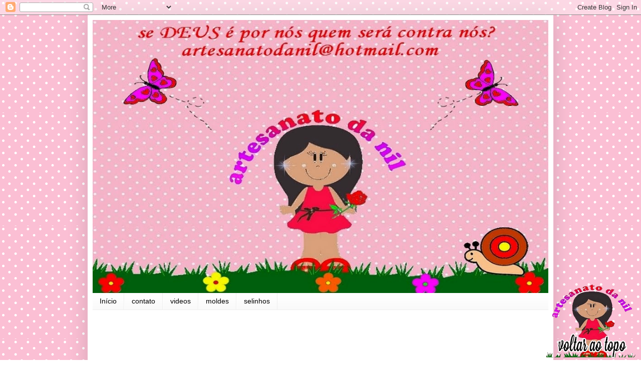

--- FILE ---
content_type: text/html; charset=UTF-8
request_url: http://artesanatodanil.blogspot.com/2012/11/lindooooo-este-selinho-muito-lindo-e.html
body_size: 19341
content:
<!DOCTYPE html>
<html class='v2' dir='ltr' lang='pt-BR'>
<head>
<link href='https://www.blogger.com/static/v1/widgets/335934321-css_bundle_v2.css' rel='stylesheet' type='text/css'/>
<meta content='width=1100' name='viewport'/>
<meta content='text/html; charset=UTF-8' http-equiv='Content-Type'/>
<meta content='blogger' name='generator'/>
<link href='http://artesanatodanil.blogspot.com/favicon.ico' rel='icon' type='image/x-icon'/>
<link href='http://artesanatodanil.blogspot.com/2012/11/lindooooo-este-selinho-muito-lindo-e.html' rel='canonical'/>
<link rel="alternate" type="application/atom+xml" title="artesanato da nil - Atom" href="http://artesanatodanil.blogspot.com/feeds/posts/default" />
<link rel="alternate" type="application/rss+xml" title="artesanato da nil - RSS" href="http://artesanatodanil.blogspot.com/feeds/posts/default?alt=rss" />
<link rel="service.post" type="application/atom+xml" title="artesanato da nil - Atom" href="https://www.blogger.com/feeds/328402563686553930/posts/default" />

<link rel="alternate" type="application/atom+xml" title="artesanato da nil - Atom" href="http://artesanatodanil.blogspot.com/feeds/2058485265352161802/comments/default" />
<!--Can't find substitution for tag [blog.ieCssRetrofitLinks]-->
<link href='https://blogger.googleusercontent.com/img/b/R29vZ2xl/AVvXsEipBk_xDlS4ZIwEYXs4ynU2AM8JVoLfzIvB5_Vg-JA1GQJPx52QzwumglmSxXPpI1DTbwiRSUnBj0LLI7ALXtKblH6ucTjXJjjOAtYENpbcJoeNr8QEkjO9893g0Qr92ZnPNO8oTlTvIJJW/s1600/07.jpg' rel='image_src'/>
<meta content='http://artesanatodanil.blogspot.com/2012/11/lindooooo-este-selinho-muito-lindo-e.html' property='og:url'/>
<meta content='lindooooo este selinho muito lindo e fofoooooo' property='og:title'/>
<meta content=' amigas visitem o blog da  http://micaela1991.blogspot.com.br  é uma fofuraaaaaa,amiga obrigada pelo carinho e pelo selinho é uma fofuraaaa,...' property='og:description'/>
<meta content='https://blogger.googleusercontent.com/img/b/R29vZ2xl/AVvXsEipBk_xDlS4ZIwEYXs4ynU2AM8JVoLfzIvB5_Vg-JA1GQJPx52QzwumglmSxXPpI1DTbwiRSUnBj0LLI7ALXtKblH6ucTjXJjjOAtYENpbcJoeNr8QEkjO9893g0Qr92ZnPNO8oTlTvIJJW/w1200-h630-p-k-no-nu/07.jpg' property='og:image'/>
<title>artesanato da nil: lindooooo este selinho muito lindo e fofoooooo</title>
<style id='page-skin-1' type='text/css'><!--
/*
-----------------------------------------------
Blogger Template Style
Name:     Simple
Designer: Blogger
URL:      www.blogger.com
----------------------------------------------- */
/* Content
----------------------------------------------- */
body {
font: normal normal 12px Arial, Tahoma, Helvetica, FreeSans, sans-serif;
color: #595959;
background: transparent url(http://3.bp.blogspot.com/-dLA6B1Z_1Ks/UxqsvtBIsuI/AAAAAAAAGmw/uHY97fkmf_s/s0/fundos-para-blogs--photoscape-ilustra%25C3%25A7%25C3%25B5es-cabe%25C3%25A7alho--lomo-lomografia-coloridas--tumblr-post-ilustra%25C3%25A7%25C3%25A3o-postagem%252Beua%252Bstyles%252Bthataschultz005.png) repeat scroll top left;
padding: 0 40px 40px 40px;
}
html body .region-inner {
min-width: 0;
max-width: 100%;
width: auto;
}
h2 {
font-size: 22px;
}
a:link {
text-decoration:none;
color: #e913e9;
}
a:visited {
text-decoration:none;
color: #939393;
}
a:hover {
text-decoration:underline;
color: #ff18dd;
}
.body-fauxcolumn-outer .fauxcolumn-inner {
background: transparent none repeat scroll top left;
_background-image: none;
}
.body-fauxcolumn-outer .cap-top {
position: absolute;
z-index: 1;
height: 400px;
width: 100%;
}
.body-fauxcolumn-outer .cap-top .cap-left {
width: 100%;
background: transparent none repeat-x scroll top left;
_background-image: none;
}
.content-outer {
-moz-box-shadow: 0 0 40px rgba(0, 0, 0, .15);
-webkit-box-shadow: 0 0 5px rgba(0, 0, 0, .15);
-goog-ms-box-shadow: 0 0 10px #333333;
box-shadow: 0 0 40px rgba(0, 0, 0, .15);
margin-bottom: 1px;
}
.content-inner {
padding: 10px 10px;
}
.content-inner {
background-color: #ffffff;
}
/* Header
----------------------------------------------- */
.header-outer {
background: transparent url(//www.blogblog.com/1kt/simple/gradients_light.png) repeat-x scroll 0 -400px;
_background-image: none;
}
.Header h1 {
font: normal normal 1px Arial, Tahoma, Helvetica, FreeSans, sans-serif;
color: #000000;
text-shadow: 1px 2px 3px rgba(0, 0, 0, .2);
}
.Header h1 a {
color: #000000;
}
.Header .description {
font-size: 140%;
color: #ffffff;
}
.header-inner .Header .titlewrapper {
padding: 22px 30px;
}
.header-inner .Header .descriptionwrapper {
padding: 0 30px;
}
/* Tabs
----------------------------------------------- */
.tabs-inner .section:first-child {
border-top: 0 solid #eeeeee;
}
.tabs-inner .section:first-child ul {
margin-top: -0;
border-top: 0 solid #eeeeee;
border-left: 0 solid #eeeeee;
border-right: 0 solid #eeeeee;
}
.tabs-inner .widget ul {
background: #f8f8f8 url(https://resources.blogblog.com/blogblog/data/1kt/simple/gradients_light.png) repeat-x scroll 0 -800px;
_background-image: none;
border-bottom: 1px solid #eeeeee;
margin-top: 0;
margin-left: -30px;
margin-right: -30px;
}
.tabs-inner .widget li a {
display: inline-block;
padding: .6em 1em;
font: normal normal 14px Arial, Tahoma, Helvetica, FreeSans, sans-serif;
color: #000000;
border-left: 1px solid #ffffff;
border-right: 1px solid #eeeeee;
}
.tabs-inner .widget li:first-child a {
border-left: none;
}
.tabs-inner .widget li.selected a, .tabs-inner .widget li a:hover {
color: #000000;
background-color: #f1f1f1;
text-decoration: none;
}
/* Columns
----------------------------------------------- */
.main-outer {
border-top: 0 solid #f1f1f1;
}
.fauxcolumn-left-outer .fauxcolumn-inner {
border-right: 1px solid #f1f1f1;
}
.fauxcolumn-right-outer .fauxcolumn-inner {
border-left: 1px solid #f1f1f1;
}
/* Headings
----------------------------------------------- */
div.widget > h2,
div.widget h2.title {
margin: 0 0 1em 0;
font: normal bold 11px Arial, Tahoma, Helvetica, FreeSans, sans-serif;
color: #000000;
}
/* Widgets
----------------------------------------------- */
.widget .zippy {
color: #a1a1a1;
text-shadow: 2px 2px 1px rgba(0, 0, 0, .1);
}
.widget .popular-posts ul {
list-style: none;
}
/* Posts
----------------------------------------------- */
h2.date-header {
font: normal bold 11px Arial, Tahoma, Helvetica, FreeSans, sans-serif;
}
.date-header span {
background-color: transparent;
color: #222222;
padding: inherit;
letter-spacing: inherit;
margin: inherit;
}
.main-inner {
padding-top: 30px;
padding-bottom: 30px;
}
.main-inner .column-center-inner {
padding: 0 15px;
}
.main-inner .column-center-inner .section {
margin: 0 15px;
}
.post {
margin: 0 0 25px 0;
}
h3.post-title, .comments h4 {
font: normal normal 22px Arial, Tahoma, Helvetica, FreeSans, sans-serif;
margin: .75em 0 0;
}
.post-body {
font-size: 110%;
line-height: 1.4;
position: relative;
}
.post-body img, .post-body .tr-caption-container, .Profile img, .Image img,
.BlogList .item-thumbnail img {
padding: 2px;
background: #f28df2;
border: 1px solid #f1f1f1;
-moz-box-shadow: 1px 1px 5px rgba(0, 0, 0, .1);
-webkit-box-shadow: 1px 1px 5px rgba(0, 0, 0, .1);
box-shadow: 1px 1px 5px rgba(0, 0, 0, .1);
}
.post-body img, .post-body .tr-caption-container {
padding: 5px;
}
.post-body .tr-caption-container {
color: #222222;
}
.post-body .tr-caption-container img {
padding: 0;
background: transparent;
border: none;
-moz-box-shadow: 0 0 0 rgba(0, 0, 0, .1);
-webkit-box-shadow: 0 0 0 rgba(0, 0, 0, .1);
box-shadow: 0 0 0 rgba(0, 0, 0, .1);
}
.post-header {
margin: 0 0 1.5em;
line-height: 1.6;
font-size: 90%;
}
.post-footer {
margin: 20px -2px 0;
padding: 5px 10px;
color: #787878;
background-color: #fcfcfc;
border-bottom: 1px solid #f1f1f1;
line-height: 1.6;
font-size: 90%;
}
#comments .comment-author {
padding-top: 1.5em;
border-top: 1px solid #f1f1f1;
background-position: 0 1.5em;
}
#comments .comment-author:first-child {
padding-top: 0;
border-top: none;
}
.avatar-image-container {
margin: .2em 0 0;
}
#comments .avatar-image-container img {
border: 1px solid #f1f1f1;
}
/* Comments
----------------------------------------------- */
.comments .comments-content .icon.blog-author {
background-repeat: no-repeat;
background-image: url([data-uri]);
}
.comments .comments-content .loadmore a {
border-top: 1px solid #a1a1a1;
border-bottom: 1px solid #a1a1a1;
}
.comments .comment-thread.inline-thread {
background-color: #fcfcfc;
}
.comments .continue {
border-top: 2px solid #a1a1a1;
}
/* Accents
---------------------------------------------- */
.section-columns td.columns-cell {
border-left: 1px solid #f1f1f1;
}
.blog-pager {
background: transparent none no-repeat scroll top center;
}
.blog-pager-older-link, .home-link,
.blog-pager-newer-link {
background-color: #ffffff;
padding: 5px;
}
.footer-outer {
border-top: 0 dashed #bbbbbb;
}
/* Mobile
----------------------------------------------- */
body.mobile  {
background-size: auto;
}
.mobile .body-fauxcolumn-outer {
background: transparent none repeat scroll top left;
}
.mobile .body-fauxcolumn-outer .cap-top {
background-size: 100% auto;
}
.mobile .content-outer {
-webkit-box-shadow: 0 0 3px rgba(0, 0, 0, .15);
box-shadow: 0 0 3px rgba(0, 0, 0, .15);
}
.mobile .tabs-inner .widget ul {
margin-left: 0;
margin-right: 0;
}
.mobile .post {
margin: 0;
}
.mobile .main-inner .column-center-inner .section {
margin: 0;
}
.mobile .date-header span {
padding: 0.1em 10px;
margin: 0 -10px;
}
.mobile h3.post-title {
margin: 0;
}
.mobile .blog-pager {
background: transparent none no-repeat scroll top center;
}
.mobile .footer-outer {
border-top: none;
}
.mobile .main-inner, .mobile .footer-inner {
background-color: #ffffff;
}
.mobile-index-contents {
color: #595959;
}
.mobile-link-button {
background-color: #e913e9;
}
.mobile-link-button a:link, .mobile-link-button a:visited {
color: #ffffff;
}
.mobile .tabs-inner .section:first-child {
border-top: none;
}
.mobile .tabs-inner .PageList .widget-content {
background-color: #f1f1f1;
color: #000000;
border-top: 1px solid #eeeeee;
border-bottom: 1px solid #eeeeee;
}
.mobile .tabs-inner .PageList .widget-content .pagelist-arrow {
border-left: 1px solid #eeeeee;
}

--></style>
<style id='template-skin-1' type='text/css'><!--
body {
min-width: 930px;
}
.content-outer, .content-fauxcolumn-outer, .region-inner {
min-width: 930px;
max-width: 930px;
_width: 930px;
}
.main-inner .columns {
padding-left: 180px;
padding-right: 180px;
}
.main-inner .fauxcolumn-center-outer {
left: 180px;
right: 180px;
/* IE6 does not respect left and right together */
_width: expression(this.parentNode.offsetWidth -
parseInt("180px") -
parseInt("180px") + 'px');
}
.main-inner .fauxcolumn-left-outer {
width: 180px;
}
.main-inner .fauxcolumn-right-outer {
width: 180px;
}
.main-inner .column-left-outer {
width: 180px;
right: 100%;
margin-left: -180px;
}
.main-inner .column-right-outer {
width: 180px;
margin-right: -180px;
}
#layout {
min-width: 0;
}
#layout .content-outer {
min-width: 0;
width: 800px;
}
#layout .region-inner {
min-width: 0;
width: auto;
}
body#layout div.add_widget {
padding: 8px;
}
body#layout div.add_widget a {
margin-left: 32px;
}
--></style>
<style>
    body {background-image:url(http\:\/\/3.bp.blogspot.com\/-dLA6B1Z_1Ks\/UxqsvtBIsuI\/AAAAAAAAGmw\/uHY97fkmf_s\/s0\/fundos-para-blogs--photoscape-ilustra%25C3%25A7%25C3%25B5es-cabe%25C3%25A7alho--lomo-lomografia-coloridas--tumblr-post-ilustra%25C3%25A7%25C3%25A3o-postagem%252Beua%252Bstyles%252Bthataschultz005.png);}
    
@media (max-width: 200px) { body {background-image:url(http\:\/\/3.bp.blogspot.com\/-dLA6B1Z_1Ks\/UxqsvtBIsuI\/AAAAAAAAGmw\/uHY97fkmf_s\/w200\/fundos-para-blogs--photoscape-ilustra%25C3%25A7%25C3%25B5es-cabe%25C3%25A7alho--lomo-lomografia-coloridas--tumblr-post-ilustra%25C3%25A7%25C3%25A3o-postagem%252Beua%252Bstyles%252Bthataschultz005.png);}}
@media (max-width: 400px) and (min-width: 201px) { body {background-image:url(http\:\/\/3.bp.blogspot.com\/-dLA6B1Z_1Ks\/UxqsvtBIsuI\/AAAAAAAAGmw\/uHY97fkmf_s\/w400\/fundos-para-blogs--photoscape-ilustra%25C3%25A7%25C3%25B5es-cabe%25C3%25A7alho--lomo-lomografia-coloridas--tumblr-post-ilustra%25C3%25A7%25C3%25A3o-postagem%252Beua%252Bstyles%252Bthataschultz005.png);}}
@media (max-width: 800px) and (min-width: 401px) { body {background-image:url(http\:\/\/3.bp.blogspot.com\/-dLA6B1Z_1Ks\/UxqsvtBIsuI\/AAAAAAAAGmw\/uHY97fkmf_s\/w800\/fundos-para-blogs--photoscape-ilustra%25C3%25A7%25C3%25B5es-cabe%25C3%25A7alho--lomo-lomografia-coloridas--tumblr-post-ilustra%25C3%25A7%25C3%25A3o-postagem%252Beua%252Bstyles%252Bthataschultz005.png);}}
@media (max-width: 1200px) and (min-width: 801px) { body {background-image:url(http\:\/\/3.bp.blogspot.com\/-dLA6B1Z_1Ks\/UxqsvtBIsuI\/AAAAAAAAGmw\/uHY97fkmf_s\/w1200\/fundos-para-blogs--photoscape-ilustra%25C3%25A7%25C3%25B5es-cabe%25C3%25A7alho--lomo-lomografia-coloridas--tumblr-post-ilustra%25C3%25A7%25C3%25A3o-postagem%252Beua%252Bstyles%252Bthataschultz005.png);}}
/* Last tag covers anything over one higher than the previous max-size cap. */
@media (min-width: 1201px) { body {background-image:url(http\:\/\/3.bp.blogspot.com\/-dLA6B1Z_1Ks\/UxqsvtBIsuI\/AAAAAAAAGmw\/uHY97fkmf_s\/w1600\/fundos-para-blogs--photoscape-ilustra%25C3%25A7%25C3%25B5es-cabe%25C3%25A7alho--lomo-lomografia-coloridas--tumblr-post-ilustra%25C3%25A7%25C3%25A3o-postagem%252Beua%252Bstyles%252Bthataschultz005.png);}}
  </style>
<link href='https://www.blogger.com/dyn-css/authorization.css?targetBlogID=328402563686553930&amp;zx=8f8ec490-421d-42a5-ae11-f583771fcdce' media='none' onload='if(media!=&#39;all&#39;)media=&#39;all&#39;' rel='stylesheet'/><noscript><link href='https://www.blogger.com/dyn-css/authorization.css?targetBlogID=328402563686553930&amp;zx=8f8ec490-421d-42a5-ae11-f583771fcdce' rel='stylesheet'/></noscript>
<meta name='google-adsense-platform-account' content='ca-host-pub-1556223355139109'/>
<meta name='google-adsense-platform-domain' content='blogspot.com'/>

<!-- data-ad-client=ca-pub-4568247272598266 -->

</head>
<body class='loading variant-bold'>
<div class='navbar section' id='navbar' name='Navbar'><div class='widget Navbar' data-version='1' id='Navbar1'><script type="text/javascript">
    function setAttributeOnload(object, attribute, val) {
      if(window.addEventListener) {
        window.addEventListener('load',
          function(){ object[attribute] = val; }, false);
      } else {
        window.attachEvent('onload', function(){ object[attribute] = val; });
      }
    }
  </script>
<div id="navbar-iframe-container"></div>
<script type="text/javascript" src="https://apis.google.com/js/platform.js"></script>
<script type="text/javascript">
      gapi.load("gapi.iframes:gapi.iframes.style.bubble", function() {
        if (gapi.iframes && gapi.iframes.getContext) {
          gapi.iframes.getContext().openChild({
              url: 'https://www.blogger.com/navbar/328402563686553930?po\x3d2058485265352161802\x26origin\x3dhttp://artesanatodanil.blogspot.com',
              where: document.getElementById("navbar-iframe-container"),
              id: "navbar-iframe"
          });
        }
      });
    </script><script type="text/javascript">
(function() {
var script = document.createElement('script');
script.type = 'text/javascript';
script.src = '//pagead2.googlesyndication.com/pagead/js/google_top_exp.js';
var head = document.getElementsByTagName('head')[0];
if (head) {
head.appendChild(script);
}})();
</script>
</div></div>
<div class='body-fauxcolumns'>
<div class='fauxcolumn-outer body-fauxcolumn-outer'>
<div class='cap-top'>
<div class='cap-left'></div>
<div class='cap-right'></div>
</div>
<div class='fauxborder-left'>
<div class='fauxborder-right'></div>
<div class='fauxcolumn-inner'>
</div>
</div>
<div class='cap-bottom'>
<div class='cap-left'></div>
<div class='cap-right'></div>
</div>
</div>
</div>
<div class='content'>
<div class='content-fauxcolumns'>
<div class='fauxcolumn-outer content-fauxcolumn-outer'>
<div class='cap-top'>
<div class='cap-left'></div>
<div class='cap-right'></div>
</div>
<div class='fauxborder-left'>
<div class='fauxborder-right'></div>
<div class='fauxcolumn-inner'>
</div>
</div>
<div class='cap-bottom'>
<div class='cap-left'></div>
<div class='cap-right'></div>
</div>
</div>
</div>
<div class='content-outer'>
<div class='content-cap-top cap-top'>
<div class='cap-left'></div>
<div class='cap-right'></div>
</div>
<div class='fauxborder-left content-fauxborder-left'>
<div class='fauxborder-right content-fauxborder-right'></div>
<div class='content-inner'>
<header>
<div class='header-outer'>
<div class='header-cap-top cap-top'>
<div class='cap-left'></div>
<div class='cap-right'></div>
</div>
<div class='fauxborder-left header-fauxborder-left'>
<div class='fauxborder-right header-fauxborder-right'></div>
<div class='region-inner header-inner'>
<div class='header section' id='header' name='Cabeçalho'><div class='widget Header' data-version='1' id='Header1'>
<div id='header-inner'>
<a href='http://artesanatodanil.blogspot.com/' style='display: block'>
<img alt='artesanato da nil' height='546px; ' id='Header1_headerimg' src='https://blogger.googleusercontent.com/img/b/R29vZ2xl/AVvXsEjiBOBHOp7pm3W7TBo3VOFfKdM_GjkgFr1ta3QXhZBP2a_pZiVKRC14GxOKQQnWuzBk73fZsExA1GW2Emm-HS2gq11Ra7iact27pW0SGRT_P0R0MWlWiyeczgjU3gtivCbBLP6Xq2S0ddc/s1600/cpa2.jpg' style='display: block' width='910px; '/>
</a>
</div>
</div></div>
</div>
</div>
<div class='header-cap-bottom cap-bottom'>
<div class='cap-left'></div>
<div class='cap-right'></div>
</div>
</div>
</header>
<div class='tabs-outer'>
<div class='tabs-cap-top cap-top'>
<div class='cap-left'></div>
<div class='cap-right'></div>
</div>
<div class='fauxborder-left tabs-fauxborder-left'>
<div class='fauxborder-right tabs-fauxborder-right'></div>
<div class='region-inner tabs-inner'>
<div class='tabs section' id='crosscol' name='Entre colunas'><div class='widget PageList' data-version='1' id='PageList1'>
<h2>Páginas</h2>
<div class='widget-content'>
<ul>
<li>
<a href='http://artesanatodanil.blogspot.com/'>Início</a>
</li>
<li>
<a href='http://artesanatodanil.blogspot.com/p/blog-page.html'>contato</a>
</li>
<li>
<a href='http://artesanatodanil.blogspot.com/p/videos.html'>videos</a>
</li>
<li>
<a href='http://artesanatodanil.blogspot.com/p/moldes.html'>moldes</a>
</li>
<li>
<a href='http://artesanatodanil.blogspot.com/p/selinhos.html'>selinhos</a>
</li>
</ul>
<div class='clear'></div>
</div>
</div></div>
<div class='tabs section' id='crosscol-overflow' name='Cross-Column 2'><div class='widget Followers' data-version='1' id='Followers1'>
<h2 class='title'>Seguidores</h2>
<div class='widget-content'>
<div id='Followers1-wrapper'>
<div style='margin-right:2px;'>
<div><script type="text/javascript" src="https://apis.google.com/js/platform.js"></script>
<div id="followers-iframe-container"></div>
<script type="text/javascript">
    window.followersIframe = null;
    function followersIframeOpen(url) {
      gapi.load("gapi.iframes", function() {
        if (gapi.iframes && gapi.iframes.getContext) {
          window.followersIframe = gapi.iframes.getContext().openChild({
            url: url,
            where: document.getElementById("followers-iframe-container"),
            messageHandlersFilter: gapi.iframes.CROSS_ORIGIN_IFRAMES_FILTER,
            messageHandlers: {
              '_ready': function(obj) {
                window.followersIframe.getIframeEl().height = obj.height;
              },
              'reset': function() {
                window.followersIframe.close();
                followersIframeOpen("https://www.blogger.com/followers/frame/328402563686553930?colors\x3dCgt0cmFuc3BhcmVudBILdHJhbnNwYXJlbnQaByM1OTU5NTkiByNlOTEzZTkqByNmZmZmZmYyByMwMDAwMDA6ByM1OTU5NTlCByNlOTEzZTlKByNhMWExYTFSByNlOTEzZTlaC3RyYW5zcGFyZW50\x26pageSize\x3d21\x26hl\x3dpt-BR\x26origin\x3dhttp://artesanatodanil.blogspot.com");
              },
              'open': function(url) {
                window.followersIframe.close();
                followersIframeOpen(url);
              }
            }
          });
        }
      });
    }
    followersIframeOpen("https://www.blogger.com/followers/frame/328402563686553930?colors\x3dCgt0cmFuc3BhcmVudBILdHJhbnNwYXJlbnQaByM1OTU5NTkiByNlOTEzZTkqByNmZmZmZmYyByMwMDAwMDA6ByM1OTU5NTlCByNlOTEzZTlKByNhMWExYTFSByNlOTEzZTlaC3RyYW5zcGFyZW50\x26pageSize\x3d21\x26hl\x3dpt-BR\x26origin\x3dhttp://artesanatodanil.blogspot.com");
  </script></div>
</div>
</div>
<div class='clear'></div>
</div>
</div></div>
</div>
</div>
<div class='tabs-cap-bottom cap-bottom'>
<div class='cap-left'></div>
<div class='cap-right'></div>
</div>
</div>
<div class='main-outer'>
<div class='main-cap-top cap-top'>
<div class='cap-left'></div>
<div class='cap-right'></div>
</div>
<div class='fauxborder-left main-fauxborder-left'>
<div class='fauxborder-right main-fauxborder-right'></div>
<div class='region-inner main-inner'>
<div class='columns fauxcolumns'>
<div class='fauxcolumn-outer fauxcolumn-center-outer'>
<div class='cap-top'>
<div class='cap-left'></div>
<div class='cap-right'></div>
</div>
<div class='fauxborder-left'>
<div class='fauxborder-right'></div>
<div class='fauxcolumn-inner'>
</div>
</div>
<div class='cap-bottom'>
<div class='cap-left'></div>
<div class='cap-right'></div>
</div>
</div>
<div class='fauxcolumn-outer fauxcolumn-left-outer'>
<div class='cap-top'>
<div class='cap-left'></div>
<div class='cap-right'></div>
</div>
<div class='fauxborder-left'>
<div class='fauxborder-right'></div>
<div class='fauxcolumn-inner'>
</div>
</div>
<div class='cap-bottom'>
<div class='cap-left'></div>
<div class='cap-right'></div>
</div>
</div>
<div class='fauxcolumn-outer fauxcolumn-right-outer'>
<div class='cap-top'>
<div class='cap-left'></div>
<div class='cap-right'></div>
</div>
<div class='fauxborder-left'>
<div class='fauxborder-right'></div>
<div class='fauxcolumn-inner'>
</div>
</div>
<div class='cap-bottom'>
<div class='cap-left'></div>
<div class='cap-right'></div>
</div>
</div>
<!-- corrects IE6 width calculation -->
<div class='columns-inner'>
<div class='column-center-outer'>
<div class='column-center-inner'>
<div class='main section' id='main' name='Principal'><div class='widget Blog' data-version='1' id='Blog1'>
<div class='blog-posts hfeed'>

          <div class="date-outer">
        
<h2 class='date-header'><span>domingo, 4 de novembro de 2012</span></h2>

          <div class="date-posts">
        
<div class='post-outer'>
<div class='post hentry uncustomized-post-template' itemprop='blogPost' itemscope='itemscope' itemtype='http://schema.org/BlogPosting'>
<meta content='https://blogger.googleusercontent.com/img/b/R29vZ2xl/AVvXsEipBk_xDlS4ZIwEYXs4ynU2AM8JVoLfzIvB5_Vg-JA1GQJPx52QzwumglmSxXPpI1DTbwiRSUnBj0LLI7ALXtKblH6ucTjXJjjOAtYENpbcJoeNr8QEkjO9893g0Qr92ZnPNO8oTlTvIJJW/s1600/07.jpg' itemprop='image_url'/>
<meta content='328402563686553930' itemprop='blogId'/>
<meta content='2058485265352161802' itemprop='postId'/>
<a name='2058485265352161802'></a>
<h3 class='post-title entry-title' itemprop='name'>
lindooooo este selinho muito lindo e fofoooooo
</h3>
<div class='post-header'>
<div class='post-header-line-1'></div>
</div>
<div class='post-body entry-content' id='post-body-2058485265352161802' itemprop='description articleBody'>
<img src="https://blogger.googleusercontent.com/img/b/R29vZ2xl/AVvXsEipBk_xDlS4ZIwEYXs4ynU2AM8JVoLfzIvB5_Vg-JA1GQJPx52QzwumglmSxXPpI1DTbwiRSUnBj0LLI7ALXtKblH6ucTjXJjjOAtYENpbcJoeNr8QEkjO9893g0Qr92ZnPNO8oTlTvIJJW/s1600/07.jpg" /><br />
amigas visitem o blog da&nbsp;<a href="http://micaela1991.blogspot.com.br/">http://micaela1991.blogspot.com.br</a>&nbsp;é uma fofuraaaaaa,amiga obrigada pelo carinho e pelo selinho é uma fofuraaaa,que DEUS te ilumine,e fica com DEUS,ameiiiiii beijooooooooooos
<div style='clear: both;'></div>
</div>
<div class='post-footer'>
<div class='post-footer-line post-footer-line-1'>
<span class='post-author vcard'>
Postado por
<span class='fn' itemprop='author' itemscope='itemscope' itemtype='http://schema.org/Person'>
<meta content='https://www.blogger.com/profile/12958342046157371567' itemprop='url'/>
<a class='g-profile' href='https://www.blogger.com/profile/12958342046157371567' rel='author' title='author profile'>
<span itemprop='name'>artesanatodanil</span>
</a>
</span>
</span>
<span class='post-timestamp'>
às
<meta content='http://artesanatodanil.blogspot.com/2012/11/lindooooo-este-selinho-muito-lindo-e.html' itemprop='url'/>
<a class='timestamp-link' href='http://artesanatodanil.blogspot.com/2012/11/lindooooo-este-selinho-muito-lindo-e.html' rel='bookmark' title='permanent link'><abbr class='published' itemprop='datePublished' title='2012-11-04T14:24:00-08:00'>14:24</abbr></a>
</span>
<span class='post-comment-link'>
</span>
<span class='post-icons'>
<span class='item-control blog-admin pid-577798575'>
<a href='https://www.blogger.com/post-edit.g?blogID=328402563686553930&postID=2058485265352161802&from=pencil' title='Editar post'>
<img alt='' class='icon-action' height='18' src='https://resources.blogblog.com/img/icon18_edit_allbkg.gif' width='18'/>
</a>
</span>
</span>
<div class='post-share-buttons goog-inline-block'>
<a class='goog-inline-block share-button sb-email' href='https://www.blogger.com/share-post.g?blogID=328402563686553930&postID=2058485265352161802&target=email' target='_blank' title='Enviar por e-mail'><span class='share-button-link-text'>Enviar por e-mail</span></a><a class='goog-inline-block share-button sb-blog' href='https://www.blogger.com/share-post.g?blogID=328402563686553930&postID=2058485265352161802&target=blog' onclick='window.open(this.href, "_blank", "height=270,width=475"); return false;' target='_blank' title='Postar no blog!'><span class='share-button-link-text'>Postar no blog!</span></a><a class='goog-inline-block share-button sb-twitter' href='https://www.blogger.com/share-post.g?blogID=328402563686553930&postID=2058485265352161802&target=twitter' target='_blank' title='Compartilhar no X'><span class='share-button-link-text'>Compartilhar no X</span></a><a class='goog-inline-block share-button sb-facebook' href='https://www.blogger.com/share-post.g?blogID=328402563686553930&postID=2058485265352161802&target=facebook' onclick='window.open(this.href, "_blank", "height=430,width=640"); return false;' target='_blank' title='Compartilhar no Facebook'><span class='share-button-link-text'>Compartilhar no Facebook</span></a><a class='goog-inline-block share-button sb-pinterest' href='https://www.blogger.com/share-post.g?blogID=328402563686553930&postID=2058485265352161802&target=pinterest' target='_blank' title='Compartilhar com o Pinterest'><span class='share-button-link-text'>Compartilhar com o Pinterest</span></a>
</div>
</div>
<div class='post-footer-line post-footer-line-2'>
<span class='post-labels'>
</span>
</div>
<div class='post-footer-line post-footer-line-3'>
<span class='post-location'>
</span>
</div>
</div>
</div>
<div class='comments' id='comments'>
<a name='comments'></a>
<h4>Nenhum comentário:</h4>
<div id='Blog1_comments-block-wrapper'>
<dl class='avatar-comment-indent' id='comments-block'>
</dl>
</div>
<p class='comment-footer'>
<div class='comment-form'>
<a name='comment-form'></a>
<h4 id='comment-post-message'>Postar um comentário</h4>
<p>fico tão feliz quando você comenta,não deixe de comentar.<br />se caso gostar do meu blog vire membro,beijinhos fica com DEUS</p>
<a href='https://www.blogger.com/comment/frame/328402563686553930?po=2058485265352161802&hl=pt-BR&saa=85391&origin=http://artesanatodanil.blogspot.com' id='comment-editor-src'></a>
<iframe allowtransparency='true' class='blogger-iframe-colorize blogger-comment-from-post' frameborder='0' height='410px' id='comment-editor' name='comment-editor' src='' width='100%'></iframe>
<script src='https://www.blogger.com/static/v1/jsbin/2830521187-comment_from_post_iframe.js' type='text/javascript'></script>
<script type='text/javascript'>
      BLOG_CMT_createIframe('https://www.blogger.com/rpc_relay.html');
    </script>
</div>
</p>
</div>
</div>
<div class='inline-ad'>
<script async src="//pagead2.googlesyndication.com/pagead/js/adsbygoogle.js"></script>
<!-- artesanatodanil_main_Blog1_1x1_as -->
<ins class="adsbygoogle"
     style="display:block"
     data-ad-client="ca-pub-4568247272598266"
     data-ad-host="ca-host-pub-1556223355139109"
     data-ad-host-channel="L0007"
     data-ad-slot="5133878631"
     data-ad-format="auto"></ins>
<script>
(adsbygoogle = window.adsbygoogle || []).push({});
</script>
</div>

        </div></div>
      
</div>
<div class='blog-pager' id='blog-pager'>
<span id='blog-pager-newer-link'>
<a class='blog-pager-newer-link' href='http://artesanatodanil.blogspot.com/2012/11/fofaaaaaa-esta-arvore-ne-natal-com-eva.html' id='Blog1_blog-pager-newer-link' title='Postagem mais recente'>Postagem mais recente</a>
</span>
<span id='blog-pager-older-link'>
<a class='blog-pager-older-link' href='http://artesanatodanil.blogspot.com/2012/10/ameiiiiii-este-video-do-pote-decorado.html' id='Blog1_blog-pager-older-link' title='Postagem mais antiga'>Postagem mais antiga</a>
</span>
<a class='home-link' href='http://artesanatodanil.blogspot.com/'>Página inicial</a>
</div>
<div class='clear'></div>
<div class='post-feeds'>
<div class='feed-links'>
Assinar:
<a class='feed-link' href='http://artesanatodanil.blogspot.com/feeds/2058485265352161802/comments/default' target='_blank' type='application/atom+xml'>Postar comentários (Atom)</a>
</div>
</div>
</div><div class='widget HTML' data-version='1' id='HTML2'>
<h2 class='title'>radio</h2>
<div class='widget-content'>
<!-- SCM Music Player http://scmplayer.net -->
<script type="text/javascript" src="http://scmplayer.net/script.js" 
data-config="{'skin':'skins/aquaPink/skin.css','volume':100,'autoplay':true,'shuffle':false,'repeat':1,'placement':'top','showplaylist':false,'playlist':[{'title':'tu es fiel','url':'http://www.youtube.com/watch?v=SRjWqPdH6UY'},{'title':'prostado','url':'http://www.youtube.com/watch?v=RHEce5KtRM4'},{'title':'meu maior tesouro','url':'http://www.youtube.com/watch?v=e-Kp4HDwSrw'},{'title':'hino da vitoria','url':'http://www.youtube.com/watch?v=iW4KMdtJoww'},{'title':'vc tem que entender','url':'http://www.youtube.com/watch?v=WV40b_LM4UU'},{'title':'lugares alto ','url':'http://www.youtube.com/watch?v=qvk2OImj_3Y'},{'title':'quem chora pra DEUS','url':'http://www.youtube.com/watch?v=1hh6g4PqSlQ'},{'title':'advogado fiel','url':'https://www.youtube.com/watch?v=FfgYADuOA5U'},{'title':'o maior trof%E9u','url':'https://www.youtube.com/watch?feature=player_embedded&v=2xlpw-YZDIg'},{'title':'eu sou esse cara','url':'http://www.youtube.com/watch?v=sEI9cwdR-ns'},{'title':'abra o cora%E7%E3o','url':'http://www.youtube.com/watch?v=KgTe7bPu08k'}]}" ></script>
<!-- SCM Music Player script end -->
</div>
<div class='clear'></div>
</div><div class='widget HTML' data-version='1' id='HTML14'>
<h2 class='title'>seja bem vindo!</h2>
<div class='widget-content'>
<script src="http://h1.flashvortex.com/display.php?id=2_1394425309_55180_495_0_521_85_10_1_24" type="text/javascript"></script>
</div>
<div class='clear'></div>
</div></div>
</div>
</div>
<div class='column-left-outer'>
<div class='column-left-inner'>
<aside>
<div class='sidebar section' id='sidebar-left-1'>
<div class='widget Image' data-version='1' id='Image3'>
<h2>eu amo DEUS,ele é tudo para mim e minha familía</h2>
<div class='widget-content'>
<img alt='eu amo DEUS,ele é tudo para mim e minha familía' height='155' id='Image3_img' src='https://blogger.googleusercontent.com/img/b/R29vZ2xl/AVvXsEg5tV_jV-37Mjl5i5m7UboaidgJzaniUu25wAa-v87VzierKi-7jhVS_P00jWmlDLvLEvkNUbXyLfXiHfiIM7qrOClOa_9wJ5p5diXgkmFUJvULpUZheHNdy9GHs5POPJOSuwdV1ier02A/s300/deus+ta+contigo.gif' width='150'/>
<br/>
<span class='caption'>Obrigada meu DEUS,pela minha família,que são umas bençãos de DEUS,e por tudo que o senhor,tem feito por mim e minha família,te amooooo meu DEUS.</span>
</div>
<div class='clear'></div>
</div><div class='widget Profile' data-version='1' id='Profile1'>
<h2>Quem sou eu</h2>
<div class='widget-content'>
<dl class='profile-datablock'>
<dt class='profile-data'>
<a class='profile-name-link g-profile' href='https://www.blogger.com/profile/12958342046157371567' rel='author' style='background-image: url(//www.blogger.com/img/logo-16.png);'>
artesanatodanil
</a>
</dt>
</dl>
<a class='profile-link' href='https://www.blogger.com/profile/12958342046157371567' rel='author'>Ver meu perfil completo</a>
<div class='clear'></div>
</div>
</div><div class='widget Image' data-version='1' id='Image1'>
<h2>Este é o amor de minha vida meu filho e padrinho do meu blog que DEUS te abençoe te amo amorzinho</h2>
<div class='widget-content'>
<img alt='Este é o amor de minha vida meu filho e padrinho do meu blog que DEUS te abençoe te amo amorzinho' height='120' id='Image1_img' src='https://blogger.googleusercontent.com/img/b/R29vZ2xl/AVvXsEj4RK_iTDmfo9DPDyVj-jewiEjLO6nLU2nALVXWkDq5L4_-bHJ5COfb9sfn_wfQ_HNIFOAjXXQT2vKaO-QHknfN56_kb78WCVP76sQsnk9RqfoesewIyFiFfZpwNX66VImnnSGkfy9BM1tV/s1600/12190785_865126400269197_3131309835903901703_n.jpg' width='120'/>
<br/>
<span class='caption'>Este é meu filho que me deu este blog de presente,no dia do meu aniversário,filho eu ameiiii,que DEUS te ilumine te abençoe,meu lindo,vocês meus filhos são a razão do meu viver,te amo,e muito obrigada pelo meu blog tão lindoooo,beijos da mamãe e fica com DEUS.Ele é quem cuida do meu blog,com muito carinho,ele é o padrinho do meu blog.beijos filhos,Felipe e Ismael</span>
</div>
<div class='clear'></div>
</div><div class='widget Image' data-version='1' id='Image4'>
<h2>Esta sou eu Nil</h2>
<div class='widget-content'>
<img alt='Esta sou eu Nil' height='120' id='Image4_img' src='https://blogger.googleusercontent.com/img/b/R29vZ2xl/AVvXsEifh-IatjjRBGu_qFzprqFbeEh_RnjgUqCIFJyAmfEFuJ1QZ1xUHwtaKg2dyNg5r3sd1MDDSVCgn5shRvilF_9X9KJuPijO8hCe6l4xWRk1i4f9Wkj62_c1qwchatQpKd7Yhxj0XsbaXcLZ/s120/12190785_865126400269197_3131309835903901703_n.jpg' width='120'/>
<br/>
<span class='caption'>DEUS É FIEL</span>
</div>
<div class='clear'></div>
</div><div class='widget Image' data-version='1' id='Image2'>
<h2>este é o selinho do meu blog, me leve com carinho</h2>
<div class='widget-content'>
<img alt='este é o selinho do meu blog, me leve com carinho' height='112' id='Image2_img' src='https://blogger.googleusercontent.com/img/b/R29vZ2xl/AVvXsEjyzx9sn8go-6dCoV1XWwYeiC0outrEQaHZLnLlVoNkdUH6pqUA1DoAVDRqp4a_ceL39gA1qHtOPFDa7G3nBgajfDfT-KKa-lTso3Tcj4p7vxI6Dub0eQkicmncm3UxtkbLsXMpC_Ak7-w/s300/artesanatodanil2.jpg' width='120'/>
<br/>
</div>
<div class='clear'></div>
</div><div class='widget HTML' data-version='1' id='HTML13'>
<h2 class='title'>Obrigada Veja Blog,pelo reconhecimento pelo meu blog ser um dos melhores blog do Brasil</h2>
<div class='widget-content'>
<p align="center"><font face=arial size=3 color=#a5dede><b><font color="#000000">
<a target="_blank" title="VejaBlog - Seleção dos Melhores Blogs/Sites do Brasil." href="http://www.vejablog.com.br">
<img border="0" src="http://www.vejablog.com.br/selo/selo_blog.gif" alt="VejaBlog - Seleção dos Melhores Blogs/Sites do Brasil" align="middle" /></a></font></b></font></p>

Obrigada a DEUS em primeiro lugar!E obrigada a você veja blog,pelo reconhecimento pelo meu blog ser um dos melhores blog do Brasil,que DEUS te abençoe,te ilumine,estou muito feliz,obrigada beijos e fica com DEUS.
</div>
<div class='clear'></div>
</div><div class='widget HTML' data-version='1' id='HTML16'>
<h2 class='title'>Selinho do meu blog,leve-me com carinho</h2>
<div class='widget-content'>
<div align="center"><img alt="Gerenciando Blog - Dicas para blogs" title="Gerenciando Blog - Dicas para blogs" src="http://i1075.photobucket.com/albums/w432/artesanatodanil/artesanatodanil2.jpg" border="0" width="120" height="80"/><br/><textarea onfocus="this.select()" style="margin: 2px; width: 100px; height: 60px" onmouseover="this.focus()" name="textarea">&lt;a href=&quot;http://artesanatodanil.blogspot.com.br/&quot; target=&quot;_blank&quot;&gt;&lt;img alt=&quot;Gerenciando Blog - Dicas para blogs&quot; title=&quot;Gerenciando Blog - Dicas para blogs&quot; src=&quot;http://i1075.photobucket.com/albums/w432/artesanatodanil/artesanatodanil2.jpg&quot; border=&quot;0&quot; width=&quot;120&quot; height=&quot;80&quot;/&gt;&lt;/a&gt;</textarea></div>
</div>
<div class='clear'></div>
</div><div class='widget HTML' data-version='1' id='HTML17'>
<h2 class='title'>Artesanatodanil</h2>
<div class='widget-content'>
<center>
<iframe allowtransparency="true" frameborder="0" scrolling="no" src="//www.facebook.com/plugins/likebox.php?href=https%3A%2F%2Fwww.facebook.com%2Fpaginaartesanatodanil&amp;width=300&amp;height=258&amp;show_faces=true&amp;colorscheme=light&amp;stream=false&amp;border_color=%23ffffff&amp;header=false&amp;appId=568733679822116" style="border: none; height: 258px; overflow: hidden; width: 168px;"></iframe></center>
</div>
<div class='clear'></div>
</div><div class='widget HTML' data-version='1' id='HTML6'>
<h2 class='title'>meu facebook</h2>
<div class='widget-content'>
<!-- Facebook Badge START --><a href="https://www.facebook.com/artesanato.danil" target="_TOP" style="font-family: &quot;lucida grande&quot;,tahoma,verdana,arial,sans-serif; font-size: 11px; font-variant: normal; font-style: normal; font-weight: normal; color: #3B5998; text-decoration: none;" title="Artesanato da Nil">Artesanato da Nil</a><br/><a href="https://www.facebook.com/artesanato.danil" target="_TOP" title="Artesanato da Nil"><img src="https://badge.facebook.com/badge/100003155345169.153.1833301744.png" style="border: 0px;" /></a><br/><a href="https://www.facebook.com/badges/" target="_TOP" style="font-family: &quot;lucida grande&quot;,tahoma,verdana,arial,sans-serif; font-size: 11px; font-variant: normal; font-style: normal; font-weight: normal; color: #3B5998; text-decoration: none;" title="Crie seu pr&#xf3;prio atalho!">Criar seu atalho</a><!-- Facebook Badge END -->
</div>
<div class='clear'></div>
</div><div class='widget Image' data-version='1' id='Image13'>
<h2>Este caderno está na galeria do hora de arte</h2>
<div class='widget-content'>
<a href='http://www.horadearte.com.br/eufaco.html'>
<img alt='Este caderno está na galeria do hora de arte' height='90' id='Image13_img' src='https://blogger.googleusercontent.com/img/b/R29vZ2xl/AVvXsEgrynv9SKLHmW4QEH2pNFXQy3_mjRLUYClLXo9wRNzMAhSUkyknlYohRxm9uwL21ojP9I0w8au0zt7oILCEuSdyhMxphS-PDqFBpLWGM32bdnZvaOWKO7c-mI4zS1HfvoKrTMIOZ7zUJq8/s300/capa+anilda.jpg' width='120'/>
</a>
<br/>
<span class='caption'>Querida Dani muito obrigada pelo  carinho,que DEUS te ilumine te abençoe,por você gostar do meu artesanato,e postado no lugarzinho tão especial na galeria do Hora de Arte,querida muito obrigada pelo carinho,beijos e fica com DEUS querida, quem quiser ver este meu lindoooo caderno na galeria do Hora de Arte é só clicar na imagem,beijos querida Dani e fica com DEUS</span>
</div>
<div class='clear'></div>
</div><div class='widget Image' data-version='1' id='Image11'>
<h2>Este é o meu blog de passo a passo é um cantinho muito especial,lindooo</h2>
<div class='widget-content'>
<a href='http://nileva.blogspot.com.br/'>
<img alt='Este é o meu blog de passo a passo é um cantinho muito especial,lindooo' height='80' id='Image11_img' src='https://blogger.googleusercontent.com/img/b/R29vZ2xl/AVvXsEhJlqkUhymEpuLQANlSYmwYmvfpQe0eCMPgJ0Rj5xutaSQOiYJc9WA_toH0Hq7wxjhsK4Pyr826Hu2UsmFiMLFemRPZcaQudAk8OSnjaF9l1RutgNKpFd7dZm8P4k3-Tbtj5_9LTBHkbUY/s300/selonil.jpg' width='120'/>
</a>
<br/>
<span class='caption'>Este é o meu blog de selinhos,querem conhecer é só clicar no imagem lindaaaaas beijos e fica com DEUS.Obrigada pelo selinho Dinha Ponto De Cruz,beijos amiga querida e fica com DEUS</span>
</div>
<div class='clear'></div>
</div><div class='widget Image' data-version='1' id='Image8'>
<h2>Ganhei da querida amiga Ana Brauvers</h2>
<div class='widget-content'>
<a href='http://anabrauvers.blogspot.com.br/'>
<img alt='Ganhei da querida amiga Ana Brauvers' height='157' id='Image8_img' src='https://blogger.googleusercontent.com/img/b/R29vZ2xl/AVvXsEjIR_Hai0ebjMFMS_3ueS56H9Rv-fFPZ989sJmShX-tP02oSiIgrTIZrHlRiVNpkFZpEhTQL3SmxKo7GmjQijWBtib7vYClkEJbNjn8mqLlNz-U-zGnEffrj9XCtskQoHndowLTEoCrCOQ/s1600/moldura+10+ap+b+%25281%2529.jpg' width='120'/>
</a>
<br/>
<span class='caption'>Este foi meu primeiro selinho!Querida amiga Ana  Brauvers que DEUS te ilumine te abençõe,fiquei muito feliz com este selinho é muito lindoooooo,você é uma fofaaaa,muito brigada pelo carinho beijos e fica com DEUS,meninaaaas querem conhecer o blog da Ana Brauvers é só clicar na imagem,o blog dela é lindooooo.beijos amigaa</span>
</div>
<div class='clear'></div>
</div><div class='widget Image' data-version='1' id='Image7'>
<div class='widget-content'>
<img alt='' height='120' id='Image7_img' src='https://blogger.googleusercontent.com/img/b/R29vZ2xl/AVvXsEgCQrNn17gBAwDpl7kqrRJ58yOap54ugq0QWpg7f3JK9VtFQpNDVo8VOCz-3Lv5A_iL7LgpOuN0_iet1vpLQSekLTfV_IjhFKWmDmXYHKj_Ut18vOSiVa0f8FNDGpPZmOx54g66KUtkrcZ_/s120/12190785_865126400269197_3131309835903901703_n.jpg' width='120'/>
<br/>
</div>
<div class='clear'></div>
</div><div class='widget Image' data-version='1' id='Image12'>
<h2>Este selinho eu ganhei da querida Dona Gam,ameiiiii muito lindoooooo</h2>
<div class='widget-content'>
<a href='http://gamdollsdois.blogspot.com.br/'>
<img alt='Este selinho eu ganhei da querida Dona Gam,ameiiiii muito lindoooooo' height='104' id='Image12_img' src='https://blogger.googleusercontent.com/img/b/R29vZ2xl/AVvXsEistF0zjXcWEB2uKjEfVXnJ5dGBYeUs28Q5aFb7AmRrT9PFZnBNUc7U8lH8d82tnFt2c4UMT1TXr3lChoAMD6M-G-nwlHFqumPoXw0NR4NV0zHkuqUnGBCds2bAqWxsTP31XBqHxPrzi8A/s300/NIL.png' width='120'/>
</a>
<br/>
<span class='caption'>Meninaaaas olha o selinho que ganhei da querida Dona Gam,querida muito obrigada pelo carinho,que DEUS te ilumine,que lindo este selinho feito para mim,ameiiiiiii,você é uma fofaaaa,beijos e fica com DEUS lindaaaaaa.Querem conhecer esse lindooooo blog é só clicar na imagem,beijos e fica com DEUS</span>
</div>
<div class='clear'></div>
</div><div class='widget Image' data-version='1' id='Image5'>
<h2>Essa é a filhada do meu blog Sunart,beijos lindaaaa</h2>
<div class='widget-content'>
<a href='http://wwwsunart-sunart.blogspot.com.br/'>
<img alt='Essa é a filhada do meu blog Sunart,beijos lindaaaa' height='169' id='Image5_img' src='https://blogger.googleusercontent.com/img/b/R29vZ2xl/AVvXsEjrh2lEZdxjSUp06eQIhQicFA3CvWrzdtoKFr5lu6lKl7sXcuG9O-R82F4CuoY8acw0qmHsvR1oY4nsYuM20ALgmRJKQ3MYBTFp0ITqJylrzEAY84koqjwnTFxSylhLcbhFawfBpq51ihg/s300/minhaFoto+%25281%2529.jpg' width='120'/>
</a>
<br/>
<span class='caption'>Essa é a Sunart afilhada do meu blog,obrigada pelo carinho,que DEUS te ilumine,fiquei muito feliz com o convite,para ser madrinha do deu blog,amiga que DEUS te abençõe,lindaaaaa seu blog é uma fofuraaaa,quer conhecer o blog da Sun é só clicar na imagem,beijos e fica com DEUS</span>
</div>
<div class='clear'></div>
</div><div class='widget BlogArchive' data-version='1' id='BlogArchive1'>
<h2>Arquivo do blog</h2>
<div class='widget-content'>
<div id='ArchiveList'>
<div id='BlogArchive1_ArchiveList'>
<ul class='hierarchy'>
<li class='archivedate collapsed'>
<a class='toggle' href='javascript:void(0)'>
<span class='zippy'>

        &#9658;&#160;
      
</span>
</a>
<a class='post-count-link' href='http://artesanatodanil.blogspot.com/2023/'>
2023
</a>
<span class='post-count' dir='ltr'>(20)</span>
<ul class='hierarchy'>
<li class='archivedate collapsed'>
<a class='toggle' href='javascript:void(0)'>
<span class='zippy'>

        &#9658;&#160;
      
</span>
</a>
<a class='post-count-link' href='http://artesanatodanil.blogspot.com/2023/09/'>
setembro
</a>
<span class='post-count' dir='ltr'>(1)</span>
</li>
</ul>
<ul class='hierarchy'>
<li class='archivedate collapsed'>
<a class='toggle' href='javascript:void(0)'>
<span class='zippy'>

        &#9658;&#160;
      
</span>
</a>
<a class='post-count-link' href='http://artesanatodanil.blogspot.com/2023/08/'>
agosto
</a>
<span class='post-count' dir='ltr'>(1)</span>
</li>
</ul>
<ul class='hierarchy'>
<li class='archivedate collapsed'>
<a class='toggle' href='javascript:void(0)'>
<span class='zippy'>

        &#9658;&#160;
      
</span>
</a>
<a class='post-count-link' href='http://artesanatodanil.blogspot.com/2023/07/'>
julho
</a>
<span class='post-count' dir='ltr'>(2)</span>
</li>
</ul>
<ul class='hierarchy'>
<li class='archivedate collapsed'>
<a class='toggle' href='javascript:void(0)'>
<span class='zippy'>

        &#9658;&#160;
      
</span>
</a>
<a class='post-count-link' href='http://artesanatodanil.blogspot.com/2023/06/'>
junho
</a>
<span class='post-count' dir='ltr'>(5)</span>
</li>
</ul>
<ul class='hierarchy'>
<li class='archivedate collapsed'>
<a class='toggle' href='javascript:void(0)'>
<span class='zippy'>

        &#9658;&#160;
      
</span>
</a>
<a class='post-count-link' href='http://artesanatodanil.blogspot.com/2023/04/'>
abril
</a>
<span class='post-count' dir='ltr'>(2)</span>
</li>
</ul>
<ul class='hierarchy'>
<li class='archivedate collapsed'>
<a class='toggle' href='javascript:void(0)'>
<span class='zippy'>

        &#9658;&#160;
      
</span>
</a>
<a class='post-count-link' href='http://artesanatodanil.blogspot.com/2023/02/'>
fevereiro
</a>
<span class='post-count' dir='ltr'>(3)</span>
</li>
</ul>
<ul class='hierarchy'>
<li class='archivedate collapsed'>
<a class='toggle' href='javascript:void(0)'>
<span class='zippy'>

        &#9658;&#160;
      
</span>
</a>
<a class='post-count-link' href='http://artesanatodanil.blogspot.com/2023/01/'>
janeiro
</a>
<span class='post-count' dir='ltr'>(6)</span>
</li>
</ul>
</li>
</ul>
<ul class='hierarchy'>
<li class='archivedate collapsed'>
<a class='toggle' href='javascript:void(0)'>
<span class='zippy'>

        &#9658;&#160;
      
</span>
</a>
<a class='post-count-link' href='http://artesanatodanil.blogspot.com/2022/'>
2022
</a>
<span class='post-count' dir='ltr'>(8)</span>
<ul class='hierarchy'>
<li class='archivedate collapsed'>
<a class='toggle' href='javascript:void(0)'>
<span class='zippy'>

        &#9658;&#160;
      
</span>
</a>
<a class='post-count-link' href='http://artesanatodanil.blogspot.com/2022/12/'>
dezembro
</a>
<span class='post-count' dir='ltr'>(2)</span>
</li>
</ul>
<ul class='hierarchy'>
<li class='archivedate collapsed'>
<a class='toggle' href='javascript:void(0)'>
<span class='zippy'>

        &#9658;&#160;
      
</span>
</a>
<a class='post-count-link' href='http://artesanatodanil.blogspot.com/2022/08/'>
agosto
</a>
<span class='post-count' dir='ltr'>(2)</span>
</li>
</ul>
<ul class='hierarchy'>
<li class='archivedate collapsed'>
<a class='toggle' href='javascript:void(0)'>
<span class='zippy'>

        &#9658;&#160;
      
</span>
</a>
<a class='post-count-link' href='http://artesanatodanil.blogspot.com/2022/07/'>
julho
</a>
<span class='post-count' dir='ltr'>(2)</span>
</li>
</ul>
<ul class='hierarchy'>
<li class='archivedate collapsed'>
<a class='toggle' href='javascript:void(0)'>
<span class='zippy'>

        &#9658;&#160;
      
</span>
</a>
<a class='post-count-link' href='http://artesanatodanil.blogspot.com/2022/01/'>
janeiro
</a>
<span class='post-count' dir='ltr'>(2)</span>
</li>
</ul>
</li>
</ul>
<ul class='hierarchy'>
<li class='archivedate collapsed'>
<a class='toggle' href='javascript:void(0)'>
<span class='zippy'>

        &#9658;&#160;
      
</span>
</a>
<a class='post-count-link' href='http://artesanatodanil.blogspot.com/2021/'>
2021
</a>
<span class='post-count' dir='ltr'>(23)</span>
<ul class='hierarchy'>
<li class='archivedate collapsed'>
<a class='toggle' href='javascript:void(0)'>
<span class='zippy'>

        &#9658;&#160;
      
</span>
</a>
<a class='post-count-link' href='http://artesanatodanil.blogspot.com/2021/12/'>
dezembro
</a>
<span class='post-count' dir='ltr'>(3)</span>
</li>
</ul>
<ul class='hierarchy'>
<li class='archivedate collapsed'>
<a class='toggle' href='javascript:void(0)'>
<span class='zippy'>

        &#9658;&#160;
      
</span>
</a>
<a class='post-count-link' href='http://artesanatodanil.blogspot.com/2021/11/'>
novembro
</a>
<span class='post-count' dir='ltr'>(1)</span>
</li>
</ul>
<ul class='hierarchy'>
<li class='archivedate collapsed'>
<a class='toggle' href='javascript:void(0)'>
<span class='zippy'>

        &#9658;&#160;
      
</span>
</a>
<a class='post-count-link' href='http://artesanatodanil.blogspot.com/2021/03/'>
março
</a>
<span class='post-count' dir='ltr'>(7)</span>
</li>
</ul>
<ul class='hierarchy'>
<li class='archivedate collapsed'>
<a class='toggle' href='javascript:void(0)'>
<span class='zippy'>

        &#9658;&#160;
      
</span>
</a>
<a class='post-count-link' href='http://artesanatodanil.blogspot.com/2021/02/'>
fevereiro
</a>
<span class='post-count' dir='ltr'>(7)</span>
</li>
</ul>
<ul class='hierarchy'>
<li class='archivedate collapsed'>
<a class='toggle' href='javascript:void(0)'>
<span class='zippy'>

        &#9658;&#160;
      
</span>
</a>
<a class='post-count-link' href='http://artesanatodanil.blogspot.com/2021/01/'>
janeiro
</a>
<span class='post-count' dir='ltr'>(5)</span>
</li>
</ul>
</li>
</ul>
<ul class='hierarchy'>
<li class='archivedate collapsed'>
<a class='toggle' href='javascript:void(0)'>
<span class='zippy'>

        &#9658;&#160;
      
</span>
</a>
<a class='post-count-link' href='http://artesanatodanil.blogspot.com/2020/'>
2020
</a>
<span class='post-count' dir='ltr'>(5)</span>
<ul class='hierarchy'>
<li class='archivedate collapsed'>
<a class='toggle' href='javascript:void(0)'>
<span class='zippy'>

        &#9658;&#160;
      
</span>
</a>
<a class='post-count-link' href='http://artesanatodanil.blogspot.com/2020/12/'>
dezembro
</a>
<span class='post-count' dir='ltr'>(1)</span>
</li>
</ul>
<ul class='hierarchy'>
<li class='archivedate collapsed'>
<a class='toggle' href='javascript:void(0)'>
<span class='zippy'>

        &#9658;&#160;
      
</span>
</a>
<a class='post-count-link' href='http://artesanatodanil.blogspot.com/2020/05/'>
maio
</a>
<span class='post-count' dir='ltr'>(1)</span>
</li>
</ul>
<ul class='hierarchy'>
<li class='archivedate collapsed'>
<a class='toggle' href='javascript:void(0)'>
<span class='zippy'>

        &#9658;&#160;
      
</span>
</a>
<a class='post-count-link' href='http://artesanatodanil.blogspot.com/2020/03/'>
março
</a>
<span class='post-count' dir='ltr'>(2)</span>
</li>
</ul>
<ul class='hierarchy'>
<li class='archivedate collapsed'>
<a class='toggle' href='javascript:void(0)'>
<span class='zippy'>

        &#9658;&#160;
      
</span>
</a>
<a class='post-count-link' href='http://artesanatodanil.blogspot.com/2020/02/'>
fevereiro
</a>
<span class='post-count' dir='ltr'>(1)</span>
</li>
</ul>
</li>
</ul>
<ul class='hierarchy'>
<li class='archivedate collapsed'>
<a class='toggle' href='javascript:void(0)'>
<span class='zippy'>

        &#9658;&#160;
      
</span>
</a>
<a class='post-count-link' href='http://artesanatodanil.blogspot.com/2019/'>
2019
</a>
<span class='post-count' dir='ltr'>(13)</span>
<ul class='hierarchy'>
<li class='archivedate collapsed'>
<a class='toggle' href='javascript:void(0)'>
<span class='zippy'>

        &#9658;&#160;
      
</span>
</a>
<a class='post-count-link' href='http://artesanatodanil.blogspot.com/2019/11/'>
novembro
</a>
<span class='post-count' dir='ltr'>(1)</span>
</li>
</ul>
<ul class='hierarchy'>
<li class='archivedate collapsed'>
<a class='toggle' href='javascript:void(0)'>
<span class='zippy'>

        &#9658;&#160;
      
</span>
</a>
<a class='post-count-link' href='http://artesanatodanil.blogspot.com/2019/09/'>
setembro
</a>
<span class='post-count' dir='ltr'>(1)</span>
</li>
</ul>
<ul class='hierarchy'>
<li class='archivedate collapsed'>
<a class='toggle' href='javascript:void(0)'>
<span class='zippy'>

        &#9658;&#160;
      
</span>
</a>
<a class='post-count-link' href='http://artesanatodanil.blogspot.com/2019/06/'>
junho
</a>
<span class='post-count' dir='ltr'>(1)</span>
</li>
</ul>
<ul class='hierarchy'>
<li class='archivedate collapsed'>
<a class='toggle' href='javascript:void(0)'>
<span class='zippy'>

        &#9658;&#160;
      
</span>
</a>
<a class='post-count-link' href='http://artesanatodanil.blogspot.com/2019/05/'>
maio
</a>
<span class='post-count' dir='ltr'>(1)</span>
</li>
</ul>
<ul class='hierarchy'>
<li class='archivedate collapsed'>
<a class='toggle' href='javascript:void(0)'>
<span class='zippy'>

        &#9658;&#160;
      
</span>
</a>
<a class='post-count-link' href='http://artesanatodanil.blogspot.com/2019/03/'>
março
</a>
<span class='post-count' dir='ltr'>(2)</span>
</li>
</ul>
<ul class='hierarchy'>
<li class='archivedate collapsed'>
<a class='toggle' href='javascript:void(0)'>
<span class='zippy'>

        &#9658;&#160;
      
</span>
</a>
<a class='post-count-link' href='http://artesanatodanil.blogspot.com/2019/02/'>
fevereiro
</a>
<span class='post-count' dir='ltr'>(4)</span>
</li>
</ul>
<ul class='hierarchy'>
<li class='archivedate collapsed'>
<a class='toggle' href='javascript:void(0)'>
<span class='zippy'>

        &#9658;&#160;
      
</span>
</a>
<a class='post-count-link' href='http://artesanatodanil.blogspot.com/2019/01/'>
janeiro
</a>
<span class='post-count' dir='ltr'>(3)</span>
</li>
</ul>
</li>
</ul>
<ul class='hierarchy'>
<li class='archivedate collapsed'>
<a class='toggle' href='javascript:void(0)'>
<span class='zippy'>

        &#9658;&#160;
      
</span>
</a>
<a class='post-count-link' href='http://artesanatodanil.blogspot.com/2018/'>
2018
</a>
<span class='post-count' dir='ltr'>(30)</span>
<ul class='hierarchy'>
<li class='archivedate collapsed'>
<a class='toggle' href='javascript:void(0)'>
<span class='zippy'>

        &#9658;&#160;
      
</span>
</a>
<a class='post-count-link' href='http://artesanatodanil.blogspot.com/2018/12/'>
dezembro
</a>
<span class='post-count' dir='ltr'>(1)</span>
</li>
</ul>
<ul class='hierarchy'>
<li class='archivedate collapsed'>
<a class='toggle' href='javascript:void(0)'>
<span class='zippy'>

        &#9658;&#160;
      
</span>
</a>
<a class='post-count-link' href='http://artesanatodanil.blogspot.com/2018/11/'>
novembro
</a>
<span class='post-count' dir='ltr'>(4)</span>
</li>
</ul>
<ul class='hierarchy'>
<li class='archivedate collapsed'>
<a class='toggle' href='javascript:void(0)'>
<span class='zippy'>

        &#9658;&#160;
      
</span>
</a>
<a class='post-count-link' href='http://artesanatodanil.blogspot.com/2018/10/'>
outubro
</a>
<span class='post-count' dir='ltr'>(4)</span>
</li>
</ul>
<ul class='hierarchy'>
<li class='archivedate collapsed'>
<a class='toggle' href='javascript:void(0)'>
<span class='zippy'>

        &#9658;&#160;
      
</span>
</a>
<a class='post-count-link' href='http://artesanatodanil.blogspot.com/2018/09/'>
setembro
</a>
<span class='post-count' dir='ltr'>(2)</span>
</li>
</ul>
<ul class='hierarchy'>
<li class='archivedate collapsed'>
<a class='toggle' href='javascript:void(0)'>
<span class='zippy'>

        &#9658;&#160;
      
</span>
</a>
<a class='post-count-link' href='http://artesanatodanil.blogspot.com/2018/07/'>
julho
</a>
<span class='post-count' dir='ltr'>(1)</span>
</li>
</ul>
<ul class='hierarchy'>
<li class='archivedate collapsed'>
<a class='toggle' href='javascript:void(0)'>
<span class='zippy'>

        &#9658;&#160;
      
</span>
</a>
<a class='post-count-link' href='http://artesanatodanil.blogspot.com/2018/06/'>
junho
</a>
<span class='post-count' dir='ltr'>(2)</span>
</li>
</ul>
<ul class='hierarchy'>
<li class='archivedate collapsed'>
<a class='toggle' href='javascript:void(0)'>
<span class='zippy'>

        &#9658;&#160;
      
</span>
</a>
<a class='post-count-link' href='http://artesanatodanil.blogspot.com/2018/05/'>
maio
</a>
<span class='post-count' dir='ltr'>(4)</span>
</li>
</ul>
<ul class='hierarchy'>
<li class='archivedate collapsed'>
<a class='toggle' href='javascript:void(0)'>
<span class='zippy'>

        &#9658;&#160;
      
</span>
</a>
<a class='post-count-link' href='http://artesanatodanil.blogspot.com/2018/04/'>
abril
</a>
<span class='post-count' dir='ltr'>(6)</span>
</li>
</ul>
<ul class='hierarchy'>
<li class='archivedate collapsed'>
<a class='toggle' href='javascript:void(0)'>
<span class='zippy'>

        &#9658;&#160;
      
</span>
</a>
<a class='post-count-link' href='http://artesanatodanil.blogspot.com/2018/03/'>
março
</a>
<span class='post-count' dir='ltr'>(3)</span>
</li>
</ul>
<ul class='hierarchy'>
<li class='archivedate collapsed'>
<a class='toggle' href='javascript:void(0)'>
<span class='zippy'>

        &#9658;&#160;
      
</span>
</a>
<a class='post-count-link' href='http://artesanatodanil.blogspot.com/2018/02/'>
fevereiro
</a>
<span class='post-count' dir='ltr'>(2)</span>
</li>
</ul>
<ul class='hierarchy'>
<li class='archivedate collapsed'>
<a class='toggle' href='javascript:void(0)'>
<span class='zippy'>

        &#9658;&#160;
      
</span>
</a>
<a class='post-count-link' href='http://artesanatodanil.blogspot.com/2018/01/'>
janeiro
</a>
<span class='post-count' dir='ltr'>(1)</span>
</li>
</ul>
</li>
</ul>
<ul class='hierarchy'>
<li class='archivedate collapsed'>
<a class='toggle' href='javascript:void(0)'>
<span class='zippy'>

        &#9658;&#160;
      
</span>
</a>
<a class='post-count-link' href='http://artesanatodanil.blogspot.com/2017/'>
2017
</a>
<span class='post-count' dir='ltr'>(22)</span>
<ul class='hierarchy'>
<li class='archivedate collapsed'>
<a class='toggle' href='javascript:void(0)'>
<span class='zippy'>

        &#9658;&#160;
      
</span>
</a>
<a class='post-count-link' href='http://artesanatodanil.blogspot.com/2017/12/'>
dezembro
</a>
<span class='post-count' dir='ltr'>(1)</span>
</li>
</ul>
<ul class='hierarchy'>
<li class='archivedate collapsed'>
<a class='toggle' href='javascript:void(0)'>
<span class='zippy'>

        &#9658;&#160;
      
</span>
</a>
<a class='post-count-link' href='http://artesanatodanil.blogspot.com/2017/11/'>
novembro
</a>
<span class='post-count' dir='ltr'>(2)</span>
</li>
</ul>
<ul class='hierarchy'>
<li class='archivedate collapsed'>
<a class='toggle' href='javascript:void(0)'>
<span class='zippy'>

        &#9658;&#160;
      
</span>
</a>
<a class='post-count-link' href='http://artesanatodanil.blogspot.com/2017/09/'>
setembro
</a>
<span class='post-count' dir='ltr'>(5)</span>
</li>
</ul>
<ul class='hierarchy'>
<li class='archivedate collapsed'>
<a class='toggle' href='javascript:void(0)'>
<span class='zippy'>

        &#9658;&#160;
      
</span>
</a>
<a class='post-count-link' href='http://artesanatodanil.blogspot.com/2017/07/'>
julho
</a>
<span class='post-count' dir='ltr'>(2)</span>
</li>
</ul>
<ul class='hierarchy'>
<li class='archivedate collapsed'>
<a class='toggle' href='javascript:void(0)'>
<span class='zippy'>

        &#9658;&#160;
      
</span>
</a>
<a class='post-count-link' href='http://artesanatodanil.blogspot.com/2017/06/'>
junho
</a>
<span class='post-count' dir='ltr'>(1)</span>
</li>
</ul>
<ul class='hierarchy'>
<li class='archivedate collapsed'>
<a class='toggle' href='javascript:void(0)'>
<span class='zippy'>

        &#9658;&#160;
      
</span>
</a>
<a class='post-count-link' href='http://artesanatodanil.blogspot.com/2017/05/'>
maio
</a>
<span class='post-count' dir='ltr'>(3)</span>
</li>
</ul>
<ul class='hierarchy'>
<li class='archivedate collapsed'>
<a class='toggle' href='javascript:void(0)'>
<span class='zippy'>

        &#9658;&#160;
      
</span>
</a>
<a class='post-count-link' href='http://artesanatodanil.blogspot.com/2017/04/'>
abril
</a>
<span class='post-count' dir='ltr'>(4)</span>
</li>
</ul>
<ul class='hierarchy'>
<li class='archivedate collapsed'>
<a class='toggle' href='javascript:void(0)'>
<span class='zippy'>

        &#9658;&#160;
      
</span>
</a>
<a class='post-count-link' href='http://artesanatodanil.blogspot.com/2017/03/'>
março
</a>
<span class='post-count' dir='ltr'>(1)</span>
</li>
</ul>
<ul class='hierarchy'>
<li class='archivedate collapsed'>
<a class='toggle' href='javascript:void(0)'>
<span class='zippy'>

        &#9658;&#160;
      
</span>
</a>
<a class='post-count-link' href='http://artesanatodanil.blogspot.com/2017/02/'>
fevereiro
</a>
<span class='post-count' dir='ltr'>(2)</span>
</li>
</ul>
<ul class='hierarchy'>
<li class='archivedate collapsed'>
<a class='toggle' href='javascript:void(0)'>
<span class='zippy'>

        &#9658;&#160;
      
</span>
</a>
<a class='post-count-link' href='http://artesanatodanil.blogspot.com/2017/01/'>
janeiro
</a>
<span class='post-count' dir='ltr'>(1)</span>
</li>
</ul>
</li>
</ul>
<ul class='hierarchy'>
<li class='archivedate collapsed'>
<a class='toggle' href='javascript:void(0)'>
<span class='zippy'>

        &#9658;&#160;
      
</span>
</a>
<a class='post-count-link' href='http://artesanatodanil.blogspot.com/2016/'>
2016
</a>
<span class='post-count' dir='ltr'>(48)</span>
<ul class='hierarchy'>
<li class='archivedate collapsed'>
<a class='toggle' href='javascript:void(0)'>
<span class='zippy'>

        &#9658;&#160;
      
</span>
</a>
<a class='post-count-link' href='http://artesanatodanil.blogspot.com/2016/12/'>
dezembro
</a>
<span class='post-count' dir='ltr'>(1)</span>
</li>
</ul>
<ul class='hierarchy'>
<li class='archivedate collapsed'>
<a class='toggle' href='javascript:void(0)'>
<span class='zippy'>

        &#9658;&#160;
      
</span>
</a>
<a class='post-count-link' href='http://artesanatodanil.blogspot.com/2016/11/'>
novembro
</a>
<span class='post-count' dir='ltr'>(1)</span>
</li>
</ul>
<ul class='hierarchy'>
<li class='archivedate collapsed'>
<a class='toggle' href='javascript:void(0)'>
<span class='zippy'>

        &#9658;&#160;
      
</span>
</a>
<a class='post-count-link' href='http://artesanatodanil.blogspot.com/2016/10/'>
outubro
</a>
<span class='post-count' dir='ltr'>(4)</span>
</li>
</ul>
<ul class='hierarchy'>
<li class='archivedate collapsed'>
<a class='toggle' href='javascript:void(0)'>
<span class='zippy'>

        &#9658;&#160;
      
</span>
</a>
<a class='post-count-link' href='http://artesanatodanil.blogspot.com/2016/09/'>
setembro
</a>
<span class='post-count' dir='ltr'>(2)</span>
</li>
</ul>
<ul class='hierarchy'>
<li class='archivedate collapsed'>
<a class='toggle' href='javascript:void(0)'>
<span class='zippy'>

        &#9658;&#160;
      
</span>
</a>
<a class='post-count-link' href='http://artesanatodanil.blogspot.com/2016/08/'>
agosto
</a>
<span class='post-count' dir='ltr'>(2)</span>
</li>
</ul>
<ul class='hierarchy'>
<li class='archivedate collapsed'>
<a class='toggle' href='javascript:void(0)'>
<span class='zippy'>

        &#9658;&#160;
      
</span>
</a>
<a class='post-count-link' href='http://artesanatodanil.blogspot.com/2016/07/'>
julho
</a>
<span class='post-count' dir='ltr'>(5)</span>
</li>
</ul>
<ul class='hierarchy'>
<li class='archivedate collapsed'>
<a class='toggle' href='javascript:void(0)'>
<span class='zippy'>

        &#9658;&#160;
      
</span>
</a>
<a class='post-count-link' href='http://artesanatodanil.blogspot.com/2016/06/'>
junho
</a>
<span class='post-count' dir='ltr'>(4)</span>
</li>
</ul>
<ul class='hierarchy'>
<li class='archivedate collapsed'>
<a class='toggle' href='javascript:void(0)'>
<span class='zippy'>

        &#9658;&#160;
      
</span>
</a>
<a class='post-count-link' href='http://artesanatodanil.blogspot.com/2016/05/'>
maio
</a>
<span class='post-count' dir='ltr'>(9)</span>
</li>
</ul>
<ul class='hierarchy'>
<li class='archivedate collapsed'>
<a class='toggle' href='javascript:void(0)'>
<span class='zippy'>

        &#9658;&#160;
      
</span>
</a>
<a class='post-count-link' href='http://artesanatodanil.blogspot.com/2016/04/'>
abril
</a>
<span class='post-count' dir='ltr'>(5)</span>
</li>
</ul>
<ul class='hierarchy'>
<li class='archivedate collapsed'>
<a class='toggle' href='javascript:void(0)'>
<span class='zippy'>

        &#9658;&#160;
      
</span>
</a>
<a class='post-count-link' href='http://artesanatodanil.blogspot.com/2016/03/'>
março
</a>
<span class='post-count' dir='ltr'>(8)</span>
</li>
</ul>
<ul class='hierarchy'>
<li class='archivedate collapsed'>
<a class='toggle' href='javascript:void(0)'>
<span class='zippy'>

        &#9658;&#160;
      
</span>
</a>
<a class='post-count-link' href='http://artesanatodanil.blogspot.com/2016/02/'>
fevereiro
</a>
<span class='post-count' dir='ltr'>(4)</span>
</li>
</ul>
<ul class='hierarchy'>
<li class='archivedate collapsed'>
<a class='toggle' href='javascript:void(0)'>
<span class='zippy'>

        &#9658;&#160;
      
</span>
</a>
<a class='post-count-link' href='http://artesanatodanil.blogspot.com/2016/01/'>
janeiro
</a>
<span class='post-count' dir='ltr'>(3)</span>
</li>
</ul>
</li>
</ul>
<ul class='hierarchy'>
<li class='archivedate collapsed'>
<a class='toggle' href='javascript:void(0)'>
<span class='zippy'>

        &#9658;&#160;
      
</span>
</a>
<a class='post-count-link' href='http://artesanatodanil.blogspot.com/2015/'>
2015
</a>
<span class='post-count' dir='ltr'>(34)</span>
<ul class='hierarchy'>
<li class='archivedate collapsed'>
<a class='toggle' href='javascript:void(0)'>
<span class='zippy'>

        &#9658;&#160;
      
</span>
</a>
<a class='post-count-link' href='http://artesanatodanil.blogspot.com/2015/12/'>
dezembro
</a>
<span class='post-count' dir='ltr'>(3)</span>
</li>
</ul>
<ul class='hierarchy'>
<li class='archivedate collapsed'>
<a class='toggle' href='javascript:void(0)'>
<span class='zippy'>

        &#9658;&#160;
      
</span>
</a>
<a class='post-count-link' href='http://artesanatodanil.blogspot.com/2015/11/'>
novembro
</a>
<span class='post-count' dir='ltr'>(1)</span>
</li>
</ul>
<ul class='hierarchy'>
<li class='archivedate collapsed'>
<a class='toggle' href='javascript:void(0)'>
<span class='zippy'>

        &#9658;&#160;
      
</span>
</a>
<a class='post-count-link' href='http://artesanatodanil.blogspot.com/2015/10/'>
outubro
</a>
<span class='post-count' dir='ltr'>(3)</span>
</li>
</ul>
<ul class='hierarchy'>
<li class='archivedate collapsed'>
<a class='toggle' href='javascript:void(0)'>
<span class='zippy'>

        &#9658;&#160;
      
</span>
</a>
<a class='post-count-link' href='http://artesanatodanil.blogspot.com/2015/09/'>
setembro
</a>
<span class='post-count' dir='ltr'>(4)</span>
</li>
</ul>
<ul class='hierarchy'>
<li class='archivedate collapsed'>
<a class='toggle' href='javascript:void(0)'>
<span class='zippy'>

        &#9658;&#160;
      
</span>
</a>
<a class='post-count-link' href='http://artesanatodanil.blogspot.com/2015/08/'>
agosto
</a>
<span class='post-count' dir='ltr'>(4)</span>
</li>
</ul>
<ul class='hierarchy'>
<li class='archivedate collapsed'>
<a class='toggle' href='javascript:void(0)'>
<span class='zippy'>

        &#9658;&#160;
      
</span>
</a>
<a class='post-count-link' href='http://artesanatodanil.blogspot.com/2015/07/'>
julho
</a>
<span class='post-count' dir='ltr'>(7)</span>
</li>
</ul>
<ul class='hierarchy'>
<li class='archivedate collapsed'>
<a class='toggle' href='javascript:void(0)'>
<span class='zippy'>

        &#9658;&#160;
      
</span>
</a>
<a class='post-count-link' href='http://artesanatodanil.blogspot.com/2015/06/'>
junho
</a>
<span class='post-count' dir='ltr'>(2)</span>
</li>
</ul>
<ul class='hierarchy'>
<li class='archivedate collapsed'>
<a class='toggle' href='javascript:void(0)'>
<span class='zippy'>

        &#9658;&#160;
      
</span>
</a>
<a class='post-count-link' href='http://artesanatodanil.blogspot.com/2015/05/'>
maio
</a>
<span class='post-count' dir='ltr'>(3)</span>
</li>
</ul>
<ul class='hierarchy'>
<li class='archivedate collapsed'>
<a class='toggle' href='javascript:void(0)'>
<span class='zippy'>

        &#9658;&#160;
      
</span>
</a>
<a class='post-count-link' href='http://artesanatodanil.blogspot.com/2015/04/'>
abril
</a>
<span class='post-count' dir='ltr'>(3)</span>
</li>
</ul>
<ul class='hierarchy'>
<li class='archivedate collapsed'>
<a class='toggle' href='javascript:void(0)'>
<span class='zippy'>

        &#9658;&#160;
      
</span>
</a>
<a class='post-count-link' href='http://artesanatodanil.blogspot.com/2015/03/'>
março
</a>
<span class='post-count' dir='ltr'>(1)</span>
</li>
</ul>
<ul class='hierarchy'>
<li class='archivedate collapsed'>
<a class='toggle' href='javascript:void(0)'>
<span class='zippy'>

        &#9658;&#160;
      
</span>
</a>
<a class='post-count-link' href='http://artesanatodanil.blogspot.com/2015/02/'>
fevereiro
</a>
<span class='post-count' dir='ltr'>(2)</span>
</li>
</ul>
<ul class='hierarchy'>
<li class='archivedate collapsed'>
<a class='toggle' href='javascript:void(0)'>
<span class='zippy'>

        &#9658;&#160;
      
</span>
</a>
<a class='post-count-link' href='http://artesanatodanil.blogspot.com/2015/01/'>
janeiro
</a>
<span class='post-count' dir='ltr'>(1)</span>
</li>
</ul>
</li>
</ul>
<ul class='hierarchy'>
<li class='archivedate collapsed'>
<a class='toggle' href='javascript:void(0)'>
<span class='zippy'>

        &#9658;&#160;
      
</span>
</a>
<a class='post-count-link' href='http://artesanatodanil.blogspot.com/2014/'>
2014
</a>
<span class='post-count' dir='ltr'>(33)</span>
<ul class='hierarchy'>
<li class='archivedate collapsed'>
<a class='toggle' href='javascript:void(0)'>
<span class='zippy'>

        &#9658;&#160;
      
</span>
</a>
<a class='post-count-link' href='http://artesanatodanil.blogspot.com/2014/12/'>
dezembro
</a>
<span class='post-count' dir='ltr'>(1)</span>
</li>
</ul>
<ul class='hierarchy'>
<li class='archivedate collapsed'>
<a class='toggle' href='javascript:void(0)'>
<span class='zippy'>

        &#9658;&#160;
      
</span>
</a>
<a class='post-count-link' href='http://artesanatodanil.blogspot.com/2014/11/'>
novembro
</a>
<span class='post-count' dir='ltr'>(3)</span>
</li>
</ul>
<ul class='hierarchy'>
<li class='archivedate collapsed'>
<a class='toggle' href='javascript:void(0)'>
<span class='zippy'>

        &#9658;&#160;
      
</span>
</a>
<a class='post-count-link' href='http://artesanatodanil.blogspot.com/2014/10/'>
outubro
</a>
<span class='post-count' dir='ltr'>(2)</span>
</li>
</ul>
<ul class='hierarchy'>
<li class='archivedate collapsed'>
<a class='toggle' href='javascript:void(0)'>
<span class='zippy'>

        &#9658;&#160;
      
</span>
</a>
<a class='post-count-link' href='http://artesanatodanil.blogspot.com/2014/09/'>
setembro
</a>
<span class='post-count' dir='ltr'>(5)</span>
</li>
</ul>
<ul class='hierarchy'>
<li class='archivedate collapsed'>
<a class='toggle' href='javascript:void(0)'>
<span class='zippy'>

        &#9658;&#160;
      
</span>
</a>
<a class='post-count-link' href='http://artesanatodanil.blogspot.com/2014/08/'>
agosto
</a>
<span class='post-count' dir='ltr'>(1)</span>
</li>
</ul>
<ul class='hierarchy'>
<li class='archivedate collapsed'>
<a class='toggle' href='javascript:void(0)'>
<span class='zippy'>

        &#9658;&#160;
      
</span>
</a>
<a class='post-count-link' href='http://artesanatodanil.blogspot.com/2014/06/'>
junho
</a>
<span class='post-count' dir='ltr'>(3)</span>
</li>
</ul>
<ul class='hierarchy'>
<li class='archivedate collapsed'>
<a class='toggle' href='javascript:void(0)'>
<span class='zippy'>

        &#9658;&#160;
      
</span>
</a>
<a class='post-count-link' href='http://artesanatodanil.blogspot.com/2014/05/'>
maio
</a>
<span class='post-count' dir='ltr'>(1)</span>
</li>
</ul>
<ul class='hierarchy'>
<li class='archivedate collapsed'>
<a class='toggle' href='javascript:void(0)'>
<span class='zippy'>

        &#9658;&#160;
      
</span>
</a>
<a class='post-count-link' href='http://artesanatodanil.blogspot.com/2014/04/'>
abril
</a>
<span class='post-count' dir='ltr'>(4)</span>
</li>
</ul>
<ul class='hierarchy'>
<li class='archivedate collapsed'>
<a class='toggle' href='javascript:void(0)'>
<span class='zippy'>

        &#9658;&#160;
      
</span>
</a>
<a class='post-count-link' href='http://artesanatodanil.blogspot.com/2014/03/'>
março
</a>
<span class='post-count' dir='ltr'>(5)</span>
</li>
</ul>
<ul class='hierarchy'>
<li class='archivedate collapsed'>
<a class='toggle' href='javascript:void(0)'>
<span class='zippy'>

        &#9658;&#160;
      
</span>
</a>
<a class='post-count-link' href='http://artesanatodanil.blogspot.com/2014/02/'>
fevereiro
</a>
<span class='post-count' dir='ltr'>(3)</span>
</li>
</ul>
<ul class='hierarchy'>
<li class='archivedate collapsed'>
<a class='toggle' href='javascript:void(0)'>
<span class='zippy'>

        &#9658;&#160;
      
</span>
</a>
<a class='post-count-link' href='http://artesanatodanil.blogspot.com/2014/01/'>
janeiro
</a>
<span class='post-count' dir='ltr'>(5)</span>
</li>
</ul>
</li>
</ul>
<ul class='hierarchy'>
<li class='archivedate collapsed'>
<a class='toggle' href='javascript:void(0)'>
<span class='zippy'>

        &#9658;&#160;
      
</span>
</a>
<a class='post-count-link' href='http://artesanatodanil.blogspot.com/2013/'>
2013
</a>
<span class='post-count' dir='ltr'>(57)</span>
<ul class='hierarchy'>
<li class='archivedate collapsed'>
<a class='toggle' href='javascript:void(0)'>
<span class='zippy'>

        &#9658;&#160;
      
</span>
</a>
<a class='post-count-link' href='http://artesanatodanil.blogspot.com/2013/12/'>
dezembro
</a>
<span class='post-count' dir='ltr'>(4)</span>
</li>
</ul>
<ul class='hierarchy'>
<li class='archivedate collapsed'>
<a class='toggle' href='javascript:void(0)'>
<span class='zippy'>

        &#9658;&#160;
      
</span>
</a>
<a class='post-count-link' href='http://artesanatodanil.blogspot.com/2013/11/'>
novembro
</a>
<span class='post-count' dir='ltr'>(3)</span>
</li>
</ul>
<ul class='hierarchy'>
<li class='archivedate collapsed'>
<a class='toggle' href='javascript:void(0)'>
<span class='zippy'>

        &#9658;&#160;
      
</span>
</a>
<a class='post-count-link' href='http://artesanatodanil.blogspot.com/2013/08/'>
agosto
</a>
<span class='post-count' dir='ltr'>(5)</span>
</li>
</ul>
<ul class='hierarchy'>
<li class='archivedate collapsed'>
<a class='toggle' href='javascript:void(0)'>
<span class='zippy'>

        &#9658;&#160;
      
</span>
</a>
<a class='post-count-link' href='http://artesanatodanil.blogspot.com/2013/07/'>
julho
</a>
<span class='post-count' dir='ltr'>(3)</span>
</li>
</ul>
<ul class='hierarchy'>
<li class='archivedate collapsed'>
<a class='toggle' href='javascript:void(0)'>
<span class='zippy'>

        &#9658;&#160;
      
</span>
</a>
<a class='post-count-link' href='http://artesanatodanil.blogspot.com/2013/06/'>
junho
</a>
<span class='post-count' dir='ltr'>(4)</span>
</li>
</ul>
<ul class='hierarchy'>
<li class='archivedate collapsed'>
<a class='toggle' href='javascript:void(0)'>
<span class='zippy'>

        &#9658;&#160;
      
</span>
</a>
<a class='post-count-link' href='http://artesanatodanil.blogspot.com/2013/05/'>
maio
</a>
<span class='post-count' dir='ltr'>(5)</span>
</li>
</ul>
<ul class='hierarchy'>
<li class='archivedate collapsed'>
<a class='toggle' href='javascript:void(0)'>
<span class='zippy'>

        &#9658;&#160;
      
</span>
</a>
<a class='post-count-link' href='http://artesanatodanil.blogspot.com/2013/04/'>
abril
</a>
<span class='post-count' dir='ltr'>(7)</span>
</li>
</ul>
<ul class='hierarchy'>
<li class='archivedate collapsed'>
<a class='toggle' href='javascript:void(0)'>
<span class='zippy'>

        &#9658;&#160;
      
</span>
</a>
<a class='post-count-link' href='http://artesanatodanil.blogspot.com/2013/03/'>
março
</a>
<span class='post-count' dir='ltr'>(8)</span>
</li>
</ul>
<ul class='hierarchy'>
<li class='archivedate collapsed'>
<a class='toggle' href='javascript:void(0)'>
<span class='zippy'>

        &#9658;&#160;
      
</span>
</a>
<a class='post-count-link' href='http://artesanatodanil.blogspot.com/2013/02/'>
fevereiro
</a>
<span class='post-count' dir='ltr'>(8)</span>
</li>
</ul>
<ul class='hierarchy'>
<li class='archivedate collapsed'>
<a class='toggle' href='javascript:void(0)'>
<span class='zippy'>

        &#9658;&#160;
      
</span>
</a>
<a class='post-count-link' href='http://artesanatodanil.blogspot.com/2013/01/'>
janeiro
</a>
<span class='post-count' dir='ltr'>(10)</span>
</li>
</ul>
</li>
</ul>
<ul class='hierarchy'>
<li class='archivedate expanded'>
<a class='toggle' href='javascript:void(0)'>
<span class='zippy toggle-open'>

        &#9660;&#160;
      
</span>
</a>
<a class='post-count-link' href='http://artesanatodanil.blogspot.com/2012/'>
2012
</a>
<span class='post-count' dir='ltr'>(230)</span>
<ul class='hierarchy'>
<li class='archivedate collapsed'>
<a class='toggle' href='javascript:void(0)'>
<span class='zippy'>

        &#9658;&#160;
      
</span>
</a>
<a class='post-count-link' href='http://artesanatodanil.blogspot.com/2012/12/'>
dezembro
</a>
<span class='post-count' dir='ltr'>(10)</span>
</li>
</ul>
<ul class='hierarchy'>
<li class='archivedate expanded'>
<a class='toggle' href='javascript:void(0)'>
<span class='zippy toggle-open'>

        &#9660;&#160;
      
</span>
</a>
<a class='post-count-link' href='http://artesanatodanil.blogspot.com/2012/11/'>
novembro
</a>
<span class='post-count' dir='ltr'>(20)</span>
<ul class='posts'>
<li><a href='http://artesanatodanil.blogspot.com/2012/11/obrigada-deus-por-tudo-queridas-amigas.html'>obrigada DEUS por tudo ,queridas amigas tem vídeo ...</a></li>
<li><a href='http://artesanatodanil.blogspot.com/2012/11/tem-moldes-desta-linda-guirlandauma.html'>Tem moldes desta linda guirlanda,uma fofuraaaaa,am...</a></li>
<li><a href='http://artesanatodanil.blogspot.com/2012/11/amigas-olha-homenagem-que-amiga-nil-do.html'>Amigas olha homenagem que amiga NIL do blog brecho...</a></li>
<li><a href='http://artesanatodanil.blogspot.com/2012/11/fofuraaaaaa-essa-arvore-de-natal-e-o.html'>fofuraaaaaa essa arvore de natal e o boneco de nev...</a></li>
<li><a href='http://artesanatodanil.blogspot.com/2012/11/amigas-participem-do-sorteio-da-amiga.html'>amigas participem do sorteio da amiga VAN OLIVEIRA...</a></li>
<li><a href='http://artesanatodanil.blogspot.com/2012/11/fufuraaaaa-mais-um-enfeite-de-natal.html'>fufuraaaaa mais um enfeite de natal boneco de neve...</a></li>
<li><a href='http://artesanatodanil.blogspot.com/2012/11/ameiiiiiiii-pote-e-bate-mao-decorado.html'>ameiiiiiiii pote e bate mão decorado com morangos ...</a></li>
<li><a href='http://artesanatodanil.blogspot.com/2012/11/amigas-estou-feliiiiiiizmeu-blogficou.html'>amigas estou feliiiiiiiz,meu blog,ficou entre os d...</a></li>
<li><a href='http://artesanatodanil.blogspot.com/2012/11/lindoooooo-o-selinho-que-ganhei-da.html'>Lindoooooo o selinho que ganhei da CLARICE ameiiiiii</a></li>
<li><a href='http://artesanatodanil.blogspot.com/2012/11/mae-feliz-aniversariote-amamos-muitomeu.html'>HOJE È ANIVERSARIO DA NIL,mãe feliz aniversario,te...</a></li>
<li><a href='http://artesanatodanil.blogspot.com/2012/11/que-fofuraaaa-essa-arvore-de.html'>que fofuraaaa essa arvore de natal,anjinho,e guirl...</a></li>
<li><a href='http://artesanatodanil.blogspot.com/2012/11/mai-um-selinho-que-ganho-da-amiga-deia.html'>mai um selinho que ganho da amiga DÉIA KLIER ameiiiii</a></li>
<li><a href='http://artesanatodanil.blogspot.com/2012/11/lindooooo-o-selinho-que-ganhei-da.html'>lindooooo o selinho que ganhei da CLARICE ameiiiii</a></li>
<li><a href='http://artesanatodanil.blogspot.com/2012/11/blog-post.html'>Que fofuraaaaa,esse papai noel,arvore de natal,e a...</a></li>
<li><a href='http://artesanatodanil.blogspot.com/2012/11/concurso-fotografico-magia-do-natal.html'>concurso fotografico a magia do natal coats corrente</a></li>
<li><a href='http://artesanatodanil.blogspot.com/2012/11/tem-video-e-moldes-da-arvore-de.html'>Tem vídeo e moldes da arvore de natal,ameiiiiiiiiiiii</a></li>
<li><a href='http://artesanatodanil.blogspot.com/2012/11/lindooooo-este-selinho-ganhei-da-amiga.html'>Lindooooo este selinho ganhei da amiga Janice amei...</a></li>
<li><a href='http://artesanatodanil.blogspot.com/2012/11/ameiiiiiii-esse-anjinho-de-natal-muito.html'>ameiiiiiii esse anjinho de natal muito fofooooooo</a></li>
<li><a href='http://artesanatodanil.blogspot.com/2012/11/fofaaaaaa-esta-arvore-ne-natal-com-eva.html'>fofaaaaaa esta arvore ne natal com eva ameiiiiiiiiii</a></li>
<li><a href='http://artesanatodanil.blogspot.com/2012/11/lindooooo-este-selinho-muito-lindo-e.html'>lindooooo este selinho muito lindo e fofoooooo</a></li>
</ul>
</li>
</ul>
<ul class='hierarchy'>
<li class='archivedate collapsed'>
<a class='toggle' href='javascript:void(0)'>
<span class='zippy'>

        &#9658;&#160;
      
</span>
</a>
<a class='post-count-link' href='http://artesanatodanil.blogspot.com/2012/10/'>
outubro
</a>
<span class='post-count' dir='ltr'>(12)</span>
</li>
</ul>
<ul class='hierarchy'>
<li class='archivedate collapsed'>
<a class='toggle' href='javascript:void(0)'>
<span class='zippy'>

        &#9658;&#160;
      
</span>
</a>
<a class='post-count-link' href='http://artesanatodanil.blogspot.com/2012/09/'>
setembro
</a>
<span class='post-count' dir='ltr'>(12)</span>
</li>
</ul>
<ul class='hierarchy'>
<li class='archivedate collapsed'>
<a class='toggle' href='javascript:void(0)'>
<span class='zippy'>

        &#9658;&#160;
      
</span>
</a>
<a class='post-count-link' href='http://artesanatodanil.blogspot.com/2012/08/'>
agosto
</a>
<span class='post-count' dir='ltr'>(10)</span>
</li>
</ul>
<ul class='hierarchy'>
<li class='archivedate collapsed'>
<a class='toggle' href='javascript:void(0)'>
<span class='zippy'>

        &#9658;&#160;
      
</span>
</a>
<a class='post-count-link' href='http://artesanatodanil.blogspot.com/2012/07/'>
julho
</a>
<span class='post-count' dir='ltr'>(18)</span>
</li>
</ul>
<ul class='hierarchy'>
<li class='archivedate collapsed'>
<a class='toggle' href='javascript:void(0)'>
<span class='zippy'>

        &#9658;&#160;
      
</span>
</a>
<a class='post-count-link' href='http://artesanatodanil.blogspot.com/2012/06/'>
junho
</a>
<span class='post-count' dir='ltr'>(28)</span>
</li>
</ul>
<ul class='hierarchy'>
<li class='archivedate collapsed'>
<a class='toggle' href='javascript:void(0)'>
<span class='zippy'>

        &#9658;&#160;
      
</span>
</a>
<a class='post-count-link' href='http://artesanatodanil.blogspot.com/2012/05/'>
maio
</a>
<span class='post-count' dir='ltr'>(26)</span>
</li>
</ul>
<ul class='hierarchy'>
<li class='archivedate collapsed'>
<a class='toggle' href='javascript:void(0)'>
<span class='zippy'>

        &#9658;&#160;
      
</span>
</a>
<a class='post-count-link' href='http://artesanatodanil.blogspot.com/2012/04/'>
abril
</a>
<span class='post-count' dir='ltr'>(26)</span>
</li>
</ul>
<ul class='hierarchy'>
<li class='archivedate collapsed'>
<a class='toggle' href='javascript:void(0)'>
<span class='zippy'>

        &#9658;&#160;
      
</span>
</a>
<a class='post-count-link' href='http://artesanatodanil.blogspot.com/2012/03/'>
março
</a>
<span class='post-count' dir='ltr'>(27)</span>
</li>
</ul>
<ul class='hierarchy'>
<li class='archivedate collapsed'>
<a class='toggle' href='javascript:void(0)'>
<span class='zippy'>

        &#9658;&#160;
      
</span>
</a>
<a class='post-count-link' href='http://artesanatodanil.blogspot.com/2012/02/'>
fevereiro
</a>
<span class='post-count' dir='ltr'>(24)</span>
</li>
</ul>
<ul class='hierarchy'>
<li class='archivedate collapsed'>
<a class='toggle' href='javascript:void(0)'>
<span class='zippy'>

        &#9658;&#160;
      
</span>
</a>
<a class='post-count-link' href='http://artesanatodanil.blogspot.com/2012/01/'>
janeiro
</a>
<span class='post-count' dir='ltr'>(17)</span>
</li>
</ul>
</li>
</ul>
<ul class='hierarchy'>
<li class='archivedate collapsed'>
<a class='toggle' href='javascript:void(0)'>
<span class='zippy'>

        &#9658;&#160;
      
</span>
</a>
<a class='post-count-link' href='http://artesanatodanil.blogspot.com/2011/'>
2011
</a>
<span class='post-count' dir='ltr'>(51)</span>
<ul class='hierarchy'>
<li class='archivedate collapsed'>
<a class='toggle' href='javascript:void(0)'>
<span class='zippy'>

        &#9658;&#160;
      
</span>
</a>
<a class='post-count-link' href='http://artesanatodanil.blogspot.com/2011/12/'>
dezembro
</a>
<span class='post-count' dir='ltr'>(51)</span>
</li>
</ul>
</li>
</ul>
</div>
</div>
<div class='clear'></div>
</div>
</div>
<div class='widget BlogSearch' data-version='1' id='BlogSearch1'>
<h2 class='title'>Pesquisar este blog</h2>
<div class='widget-content'>
<div id='BlogSearch1_form'>
<form action='http://artesanatodanil.blogspot.com/search' class='gsc-search-box' target='_top'>
<table cellpadding='0' cellspacing='0' class='gsc-search-box'>
<tbody>
<tr>
<td class='gsc-input'>
<input autocomplete='off' class='gsc-input' name='q' size='10' title='search' type='text' value=''/>
</td>
<td class='gsc-search-button'>
<input class='gsc-search-button' title='search' type='submit' value='Pesquisar'/>
</td>
</tr>
</tbody>
</table>
</form>
</div>
</div>
<div class='clear'></div>
</div><div class='widget Stats' data-version='1' id='Stats1'>
<h2>Acessos</h2>
<div class='widget-content'>
<div id='Stats1_content' style='display: none;'>
<script src='https://www.gstatic.com/charts/loader.js' type='text/javascript'></script>
<span id='Stats1_sparklinespan' style='display:inline-block; width:75px; height:30px'></span>
<span class='counter-wrapper text-counter-wrapper' id='Stats1_totalCount'>
</span>
<div class='clear'></div>
</div>
</div>
</div><div class='widget Text' data-version='1' id='Text99'>
<h2 class='title'>Cantinho do Blog</h2>
<div class='widget-content'>
</div>
<div class='clear'></div>
</div></div>
</aside>
</div>
</div>
<div class='column-right-outer'>
<div class='column-right-inner'>
<aside>
<div class='sidebar section' id='sidebar-right-1'><div class='widget Image' data-version='1' id='Image6'>
<h2>MEU GRUPO ARTESANATO DA NIL</h2>
<div class='widget-content'>
<img alt='MEU GRUPO ARTESANATO DA NIL' height='90' id='Image6_img' src='https://blogger.googleusercontent.com/img/b/R29vZ2xl/AVvXsEh1vB2if1oMuid4A-cxJ7tHuU7by_fXBjORP6D4q2dBlc6kuLCS69vm55qGKRWoxh3MND4Qc6cA6Kt4Q82spa9DHaYvdLXgPYCYdFl0c2HOR-tGFirFv7xfUnemBI9WgENVnXYNcCxxgZLB/s1600/grupo+artesanatodanil.jpg' width='120'/>
<br/>
<span class='caption'>QUER CONHECER,O GRUPO ASANATO DA NIL,CLICA NA IMAGEM,LÁ TEM VÍDEO AULA,MOLDES,TUDO PARA ARTESANATO,BEIJOS,FICA COM DEUS</span>
</div>
<div class='clear'></div>
</div><div class='widget Image' data-version='1' id='Image27'>
<h2>Minha Loja</h2>
<div class='widget-content'>
<a href='http://artesanatodanil.wix.com/artes'>
<img alt='Minha Loja' height='160' id='Image27_img' src='https://blogger.googleusercontent.com/img/b/R29vZ2xl/AVvXsEg08VP-IPn_OwQYoLaQXX4c_uAH8vjAhyed268KakitGAcvMHPlEzAknpjgpYJEZUgYCxuyk-gqmYfOA08ChJbFhyCgU2EpNKNR6bpAghJ2ZgGJ-A-lrUj8rZBdaF4hfVS53S3SDY6dgBg/s1600/loja+virtual.jpg' width='120'/>
</a>
<br/>
<span class='caption'>VISITE MINHA LOJA,SEJAM BEM VINDAS (OS) BEIJOS E FICA COM DEUS</span>
</div>
<div class='clear'></div>
</div><div class='widget Image' data-version='1' id='Image29'>
<h2>BLOG  DA MINHA NORA,VISITEM POR FAVOR</h2>
<div class='widget-content'>
<a href='http://peluciasdare.blogspot.com.br/'>
<img alt='BLOG  DA MINHA NORA,VISITEM POR FAVOR' height='90' id='Image29_img' src='https://blogger.googleusercontent.com/img/b/R29vZ2xl/AVvXsEhfvMe7sK0DM_DaO-Yy4p7Ky7WF3aILztA01vqyOdyugqT-SRTIlbR4cvVVynCkxegsVphyphenhyphen80zxKGqge5aH5qLQw1oJoqxAeUbNAWJHAbXZSna5Qv3gUoOiX02JFzJ8k_zJc44t5gvQemM/s1600-r/selinho+do+blog.jpg' width='120'/>
</a>
<br/>
<span class='caption'>CONHEÇA O BLOG,PELUCIA DA RÊ,PARTICIPE,TEM MUITAS FOFURAS,BEIJOS E FICA COM DEUS CLIQUE NA  IMAGEM,BEIJOS</span>
</div>
<div class='clear'></div>
</div><div class='widget Image' data-version='1' id='Image33'>
<h2>Canal do youtube Artesanatodanil</h2>
<div class='widget-content'>
<a href='https://www.youtube.com/user/artesanatodanil/videos'>
<img alt='Canal do youtube Artesanatodanil' height='72' id='Image33_img' src='https://blogger.googleusercontent.com/img/b/R29vZ2xl/AVvXsEjAqhvwPsI4ET7kfWrzABmgZYcqLXND-02eIn0drO7gdSwBIDVeYnopY75VXiqadvxM8gELjOoD9yogxGM3Uuuzn2hDCYZeI01kF6KZWrCYZXxPTJyOP5A7uTfmM2KGGq-1lhJS4bD2_Ks/s1600-r/artesanato+danil.jpg' width='120'/>
</a>
<br/>
</div>
<div class='clear'></div>
</div><div class='widget HTML' data-version='1' id='HTML9'>
<h2 class='title'>voltar ao topo</h2>
<div class='widget-content'>
<div style="position:fixed; bottom:0px; right:0px;"><a href="#"><img src="https://blogger.googleusercontent.com/img/b/R29vZ2xl/AVvXsEjNBLseFESSoW9ddL1s13reoZU5zaURFFkucbXzm2S7s-7ZwM6KhXyOO0_EiE0O14bTc9BZOGLIVen4BzSsa2z2xp5G-5mDMMAZqTiSA6ibDL0hdBuAuHRs3gFCH_-LQjLHpFRSBqflsgM/s1600/volta+ao+topo.png" 
border="0" /></a></div>
</div>
<div class='clear'></div>
</div><div class='widget HTML' data-version='1' id='HTML3'>
<h2 class='title'>cursor</h2>
<div class='widget-content'>
<style type="text/css">body, a:hover {cursor: url(http://cur.cursors-4u.net/others/oth-9/oth800.cur), progress !important;}</style><a href="http://www.cursors-4u.com/cursor/2012/02/04/pink-bow-tie-9.html" target="_blank" title="Pink Bow Tie"><img src="http://cur.cursors-4u.net/cursor.png" border="0" alt="Pink Bow Tie" style="position:absolute; top: 0px; right: 0px;" /></a>
</div>
<div class='clear'></div>
</div><div class='widget Translate' data-version='1' id='Translate1'>
<h2 class='title'>Translate</h2>
<div id='google_translate_element'></div>
<script>
    function googleTranslateElementInit() {
      new google.translate.TranslateElement({
        pageLanguage: 'pt',
        autoDisplay: 'true',
        layout: google.translate.TranslateElement.InlineLayout.VERTICAL
      }, 'google_translate_element');
    }
  </script>
<script src='//translate.google.com/translate_a/element.js?cb=googleTranslateElementInit'></script>
<div class='clear'></div>
</div><div class='widget HTML' data-version='1' id='HTML12'>
<h2 class='title'>Eu faço parte da agenda dos blogs</h2>
<div class='widget-content'>
<a href="http://www.agendadosblogs.blogspot.com.br" target="_blank"><img alt="Agenda dos Blogs - Blog de divulgação de blogs" title="Agenda dos Blogs - Blog de divulgação de blogs" src="https://blogger.googleusercontent.com/img/b/R29vZ2xl/AVvXsEj41ZDAyeUpCPeMvKUQsvTwzDthFAvAOTbAQcFBiGsa1yAWExqw9HHQWc07a5RiwYgW3Jj0eQDl_Gahz4v9o7QDi1di1a-__4QVyqnwQDr_mCOHHRDv682tjxPM3VxNFrBYOxqIsjFABkZ3/s1600/Novo+banner.jpg" border="0" width="150" height="200"/></a>
</div>
<div class='clear'></div>
</div><div class='widget AdSense' data-version='1' id='AdSense2'>
<div class='widget-content'>
<script type="text/javascript">
    google_ad_client = "ca-pub-4568247272598266";
    google_ad_host = "ca-host-pub-1556223355139109";
    google_ad_host_channel = "L0001";
    google_ad_slot = "7025754236";
    google_ad_width = 120;
    google_ad_height = 240;
</script>
<!-- artesanatodanil_sidebar-right-1_AdSense2_120x240_as -->
<script type="text/javascript"
src="//pagead2.googlesyndication.com/pagead/show_ads.js">
</script>
<div class='clear'></div>
</div>
</div></div>
</aside>
</div>
</div>
</div>
<div style='clear: both'></div>
<!-- columns -->
</div>
<!-- main -->
</div>
</div>
<div class='main-cap-bottom cap-bottom'>
<div class='cap-left'></div>
<div class='cap-right'></div>
</div>
</div>
<footer>
<div class='footer-outer'>
<div class='footer-cap-top cap-top'>
<div class='cap-left'></div>
<div class='cap-right'></div>
</div>
<div class='fauxborder-left footer-fauxborder-left'>
<div class='fauxborder-right footer-fauxborder-right'></div>
<div class='region-inner footer-inner'>
<div class='foot no-items section' id='footer-1'></div>
<table border='0' cellpadding='0' cellspacing='0' class='section-columns columns-2'>
<tbody>
<tr>
<td class='first columns-cell'>
<div class='foot no-items section' id='footer-2-1'></div>
</td>
<td class='columns-cell'>
<div class='foot no-items section' id='footer-2-2'></div>
</td>
</tr>
</tbody>
</table>
<!-- outside of the include in order to lock Attribution widget -->
<div class='foot section' id='footer-3' name='Rodapé'><div class='widget Attribution' data-version='1' id='Attribution1'>
<div class='widget-content' style='text-align: center;'>
artesanato da nil. Tema Simples. Tecnologia do <a href='https://www.blogger.com' target='_blank'>Blogger</a>.
</div>
<div class='clear'></div>
</div></div>
</div>
</div>
<div class='footer-cap-bottom cap-bottom'>
<div class='cap-left'></div>
<div class='cap-right'></div>
</div>
</div>
</footer>
<!-- content -->
</div>
</div>
<div class='content-cap-bottom cap-bottom'>
<div class='cap-left'></div>
<div class='cap-right'></div>
</div>
</div>
</div>
<script type='text/javascript'>
    window.setTimeout(function() {
        document.body.className = document.body.className.replace('loading', '');
      }, 10);
  </script>

<script type="text/javascript" src="https://www.blogger.com/static/v1/widgets/2028843038-widgets.js"></script>
<script type='text/javascript'>
window['__wavt'] = 'AOuZoY66URXfSm0jcFP4rN92600HbyBEFQ:1770123136202';_WidgetManager._Init('//www.blogger.com/rearrange?blogID\x3d328402563686553930','//artesanatodanil.blogspot.com/2012/11/lindooooo-este-selinho-muito-lindo-e.html','328402563686553930');
_WidgetManager._SetDataContext([{'name': 'blog', 'data': {'blogId': '328402563686553930', 'title': 'artesanato da nil', 'url': 'http://artesanatodanil.blogspot.com/2012/11/lindooooo-este-selinho-muito-lindo-e.html', 'canonicalUrl': 'http://artesanatodanil.blogspot.com/2012/11/lindooooo-este-selinho-muito-lindo-e.html', 'homepageUrl': 'http://artesanatodanil.blogspot.com/', 'searchUrl': 'http://artesanatodanil.blogspot.com/search', 'canonicalHomepageUrl': 'http://artesanatodanil.blogspot.com/', 'blogspotFaviconUrl': 'http://artesanatodanil.blogspot.com/favicon.ico', 'bloggerUrl': 'https://www.blogger.com', 'hasCustomDomain': false, 'httpsEnabled': true, 'enabledCommentProfileImages': true, 'gPlusViewType': 'FILTERED_POSTMOD', 'adultContent': false, 'analyticsAccountNumber': '', 'encoding': 'UTF-8', 'locale': 'pt-BR', 'localeUnderscoreDelimited': 'pt_br', 'languageDirection': 'ltr', 'isPrivate': false, 'isMobile': false, 'isMobileRequest': false, 'mobileClass': '', 'isPrivateBlog': false, 'isDynamicViewsAvailable': true, 'feedLinks': '\x3clink rel\x3d\x22alternate\x22 type\x3d\x22application/atom+xml\x22 title\x3d\x22artesanato da nil - Atom\x22 href\x3d\x22http://artesanatodanil.blogspot.com/feeds/posts/default\x22 /\x3e\n\x3clink rel\x3d\x22alternate\x22 type\x3d\x22application/rss+xml\x22 title\x3d\x22artesanato da nil - RSS\x22 href\x3d\x22http://artesanatodanil.blogspot.com/feeds/posts/default?alt\x3drss\x22 /\x3e\n\x3clink rel\x3d\x22service.post\x22 type\x3d\x22application/atom+xml\x22 title\x3d\x22artesanato da nil - Atom\x22 href\x3d\x22https://www.blogger.com/feeds/328402563686553930/posts/default\x22 /\x3e\n\n\x3clink rel\x3d\x22alternate\x22 type\x3d\x22application/atom+xml\x22 title\x3d\x22artesanato da nil - Atom\x22 href\x3d\x22http://artesanatodanil.blogspot.com/feeds/2058485265352161802/comments/default\x22 /\x3e\n', 'meTag': '', 'adsenseClientId': 'ca-pub-4568247272598266', 'adsenseHostId': 'ca-host-pub-1556223355139109', 'adsenseHasAds': true, 'adsenseAutoAds': false, 'boqCommentIframeForm': true, 'loginRedirectParam': '', 'isGoogleEverywhereLinkTooltipEnabled': true, 'view': '', 'dynamicViewsCommentsSrc': '//www.blogblog.com/dynamicviews/4224c15c4e7c9321/js/comments.js', 'dynamicViewsScriptSrc': '//www.blogblog.com/dynamicviews/37a6e0839a907093', 'plusOneApiSrc': 'https://apis.google.com/js/platform.js', 'disableGComments': true, 'interstitialAccepted': false, 'sharing': {'platforms': [{'name': 'Gerar link', 'key': 'link', 'shareMessage': 'Gerar link', 'target': ''}, {'name': 'Facebook', 'key': 'facebook', 'shareMessage': 'Compartilhar no Facebook', 'target': 'facebook'}, {'name': 'Postar no blog!', 'key': 'blogThis', 'shareMessage': 'Postar no blog!', 'target': 'blog'}, {'name': 'X', 'key': 'twitter', 'shareMessage': 'Compartilhar no X', 'target': 'twitter'}, {'name': 'Pinterest', 'key': 'pinterest', 'shareMessage': 'Compartilhar no Pinterest', 'target': 'pinterest'}, {'name': 'E-mail', 'key': 'email', 'shareMessage': 'E-mail', 'target': 'email'}], 'disableGooglePlus': true, 'googlePlusShareButtonWidth': 0, 'googlePlusBootstrap': '\x3cscript type\x3d\x22text/javascript\x22\x3ewindow.___gcfg \x3d {\x27lang\x27: \x27pt_BR\x27};\x3c/script\x3e'}, 'hasCustomJumpLinkMessage': false, 'jumpLinkMessage': 'Leia mais', 'pageType': 'item', 'postId': '2058485265352161802', 'postImageThumbnailUrl': 'https://blogger.googleusercontent.com/img/b/R29vZ2xl/AVvXsEipBk_xDlS4ZIwEYXs4ynU2AM8JVoLfzIvB5_Vg-JA1GQJPx52QzwumglmSxXPpI1DTbwiRSUnBj0LLI7ALXtKblH6ucTjXJjjOAtYENpbcJoeNr8QEkjO9893g0Qr92ZnPNO8oTlTvIJJW/s72-c/07.jpg', 'postImageUrl': 'https://blogger.googleusercontent.com/img/b/R29vZ2xl/AVvXsEipBk_xDlS4ZIwEYXs4ynU2AM8JVoLfzIvB5_Vg-JA1GQJPx52QzwumglmSxXPpI1DTbwiRSUnBj0LLI7ALXtKblH6ucTjXJjjOAtYENpbcJoeNr8QEkjO9893g0Qr92ZnPNO8oTlTvIJJW/s1600/07.jpg', 'pageName': 'lindooooo este selinho muito lindo e fofoooooo', 'pageTitle': 'artesanato da nil: lindooooo este selinho muito lindo e fofoooooo'}}, {'name': 'features', 'data': {}}, {'name': 'messages', 'data': {'edit': 'Editar', 'linkCopiedToClipboard': 'Link copiado para a \xe1rea de transfer\xeancia.', 'ok': 'Ok', 'postLink': 'Link da postagem'}}, {'name': 'template', 'data': {'name': 'Simple', 'localizedName': 'Simples', 'isResponsive': false, 'isAlternateRendering': false, 'isCustom': false, 'variant': 'bold', 'variantId': 'bold'}}, {'name': 'view', 'data': {'classic': {'name': 'classic', 'url': '?view\x3dclassic'}, 'flipcard': {'name': 'flipcard', 'url': '?view\x3dflipcard'}, 'magazine': {'name': 'magazine', 'url': '?view\x3dmagazine'}, 'mosaic': {'name': 'mosaic', 'url': '?view\x3dmosaic'}, 'sidebar': {'name': 'sidebar', 'url': '?view\x3dsidebar'}, 'snapshot': {'name': 'snapshot', 'url': '?view\x3dsnapshot'}, 'timeslide': {'name': 'timeslide', 'url': '?view\x3dtimeslide'}, 'isMobile': false, 'title': 'lindooooo este selinho muito lindo e fofoooooo', 'description': ' amigas visitem o blog da\xa0 http://micaela1991.blogspot.com.br \xa0\xe9 uma fofuraaaaaa,amiga obrigada pelo carinho e pelo selinho \xe9 uma fofuraaaa,...', 'featuredImage': 'https://blogger.googleusercontent.com/img/b/R29vZ2xl/AVvXsEipBk_xDlS4ZIwEYXs4ynU2AM8JVoLfzIvB5_Vg-JA1GQJPx52QzwumglmSxXPpI1DTbwiRSUnBj0LLI7ALXtKblH6ucTjXJjjOAtYENpbcJoeNr8QEkjO9893g0Qr92ZnPNO8oTlTvIJJW/s1600/07.jpg', 'url': 'http://artesanatodanil.blogspot.com/2012/11/lindooooo-este-selinho-muito-lindo-e.html', 'type': 'item', 'isSingleItem': true, 'isMultipleItems': false, 'isError': false, 'isPage': false, 'isPost': true, 'isHomepage': false, 'isArchive': false, 'isLabelSearch': false, 'postId': 2058485265352161802}}]);
_WidgetManager._RegisterWidget('_NavbarView', new _WidgetInfo('Navbar1', 'navbar', document.getElementById('Navbar1'), {}, 'displayModeFull'));
_WidgetManager._RegisterWidget('_HeaderView', new _WidgetInfo('Header1', 'header', document.getElementById('Header1'), {}, 'displayModeFull'));
_WidgetManager._RegisterWidget('_PageListView', new _WidgetInfo('PageList1', 'crosscol', document.getElementById('PageList1'), {'title': 'P\xe1ginas', 'links': [{'isCurrentPage': false, 'href': 'http://artesanatodanil.blogspot.com/', 'title': 'In\xedcio'}, {'isCurrentPage': false, 'href': 'http://artesanatodanil.blogspot.com/p/blog-page.html', 'id': '7604273537335299968', 'title': 'contato'}, {'isCurrentPage': false, 'href': 'http://artesanatodanil.blogspot.com/p/videos.html', 'id': '3528912268665390818', 'title': 'videos'}, {'isCurrentPage': false, 'href': 'http://artesanatodanil.blogspot.com/p/moldes.html', 'id': '2300398650692629411', 'title': 'moldes'}, {'isCurrentPage': false, 'href': 'http://artesanatodanil.blogspot.com/p/selinhos.html', 'id': '1456224978577803270', 'title': 'selinhos'}], 'mobile': false, 'showPlaceholder': true, 'hasCurrentPage': false}, 'displayModeFull'));
_WidgetManager._RegisterWidget('_FollowersView', new _WidgetInfo('Followers1', 'crosscol-overflow', document.getElementById('Followers1'), {}, 'displayModeFull'));
_WidgetManager._RegisterWidget('_BlogView', new _WidgetInfo('Blog1', 'main', document.getElementById('Blog1'), {'cmtInteractionsEnabled': false, 'lightboxEnabled': true, 'lightboxModuleUrl': 'https://www.blogger.com/static/v1/jsbin/2898207834-lbx__pt_br.js', 'lightboxCssUrl': 'https://www.blogger.com/static/v1/v-css/828616780-lightbox_bundle.css'}, 'displayModeFull'));
_WidgetManager._RegisterWidget('_HTMLView', new _WidgetInfo('HTML2', 'main', document.getElementById('HTML2'), {}, 'displayModeFull'));
_WidgetManager._RegisterWidget('_HTMLView', new _WidgetInfo('HTML14', 'main', document.getElementById('HTML14'), {}, 'displayModeFull'));
_WidgetManager._RegisterWidget('_ImageView', new _WidgetInfo('Image3', 'sidebar-left-1', document.getElementById('Image3'), {'resize': false}, 'displayModeFull'));
_WidgetManager._RegisterWidget('_ProfileView', new _WidgetInfo('Profile1', 'sidebar-left-1', document.getElementById('Profile1'), {}, 'displayModeFull'));
_WidgetManager._RegisterWidget('_ImageView', new _WidgetInfo('Image1', 'sidebar-left-1', document.getElementById('Image1'), {'resize': true}, 'displayModeFull'));
_WidgetManager._RegisterWidget('_ImageView', new _WidgetInfo('Image4', 'sidebar-left-1', document.getElementById('Image4'), {'resize': true}, 'displayModeFull'));
_WidgetManager._RegisterWidget('_ImageView', new _WidgetInfo('Image2', 'sidebar-left-1', document.getElementById('Image2'), {'resize': true}, 'displayModeFull'));
_WidgetManager._RegisterWidget('_HTMLView', new _WidgetInfo('HTML13', 'sidebar-left-1', document.getElementById('HTML13'), {}, 'displayModeFull'));
_WidgetManager._RegisterWidget('_HTMLView', new _WidgetInfo('HTML16', 'sidebar-left-1', document.getElementById('HTML16'), {}, 'displayModeFull'));
_WidgetManager._RegisterWidget('_HTMLView', new _WidgetInfo('HTML17', 'sidebar-left-1', document.getElementById('HTML17'), {}, 'displayModeFull'));
_WidgetManager._RegisterWidget('_HTMLView', new _WidgetInfo('HTML6', 'sidebar-left-1', document.getElementById('HTML6'), {}, 'displayModeFull'));
_WidgetManager._RegisterWidget('_ImageView', new _WidgetInfo('Image13', 'sidebar-left-1', document.getElementById('Image13'), {'resize': true}, 'displayModeFull'));
_WidgetManager._RegisterWidget('_ImageView', new _WidgetInfo('Image11', 'sidebar-left-1', document.getElementById('Image11'), {'resize': true}, 'displayModeFull'));
_WidgetManager._RegisterWidget('_ImageView', new _WidgetInfo('Image8', 'sidebar-left-1', document.getElementById('Image8'), {'resize': true}, 'displayModeFull'));
_WidgetManager._RegisterWidget('_ImageView', new _WidgetInfo('Image7', 'sidebar-left-1', document.getElementById('Image7'), {'resize': true}, 'displayModeFull'));
_WidgetManager._RegisterWidget('_ImageView', new _WidgetInfo('Image12', 'sidebar-left-1', document.getElementById('Image12'), {'resize': true}, 'displayModeFull'));
_WidgetManager._RegisterWidget('_ImageView', new _WidgetInfo('Image5', 'sidebar-left-1', document.getElementById('Image5'), {'resize': true}, 'displayModeFull'));
_WidgetManager._RegisterWidget('_BlogArchiveView', new _WidgetInfo('BlogArchive1', 'sidebar-left-1', document.getElementById('BlogArchive1'), {'languageDirection': 'ltr', 'loadingMessage': 'Carregando\x26hellip;'}, 'displayModeFull'));
_WidgetManager._RegisterWidget('_BlogSearchView', new _WidgetInfo('BlogSearch1', 'sidebar-left-1', document.getElementById('BlogSearch1'), {}, 'displayModeFull'));
_WidgetManager._RegisterWidget('_StatsView', new _WidgetInfo('Stats1', 'sidebar-left-1', document.getElementById('Stats1'), {'title': 'Acessos', 'showGraphicalCounter': false, 'showAnimatedCounter': false, 'showSparkline': true, 'statsUrl': '//artesanatodanil.blogspot.com/b/stats?style\x3dBLACK_TRANSPARENT\x26timeRange\x3dALL_TIME\x26token\x3dAPq4FmBLZ58b8AN3Gv6i6SuLzySZV5YH3kWVMLR7fW74X1wrKzyhPA-eTbfFGPMR612-EZksxudX1pet2X7sgCObM2HEiLvyzQ'}, 'displayModeFull'));
_WidgetManager._RegisterWidget('_TextView', new _WidgetInfo('Text99', 'sidebar-left-1', document.getElementById('Text99'), {}, 'displayModeFull'));
_WidgetManager._RegisterWidget('_ImageView', new _WidgetInfo('Image6', 'sidebar-right-1', document.getElementById('Image6'), {'resize': true}, 'displayModeFull'));
_WidgetManager._RegisterWidget('_ImageView', new _WidgetInfo('Image27', 'sidebar-right-1', document.getElementById('Image27'), {'resize': true}, 'displayModeFull'));
_WidgetManager._RegisterWidget('_ImageView', new _WidgetInfo('Image29', 'sidebar-right-1', document.getElementById('Image29'), {'resize': true}, 'displayModeFull'));
_WidgetManager._RegisterWidget('_ImageView', new _WidgetInfo('Image33', 'sidebar-right-1', document.getElementById('Image33'), {'resize': true}, 'displayModeFull'));
_WidgetManager._RegisterWidget('_HTMLView', new _WidgetInfo('HTML9', 'sidebar-right-1', document.getElementById('HTML9'), {}, 'displayModeFull'));
_WidgetManager._RegisterWidget('_HTMLView', new _WidgetInfo('HTML3', 'sidebar-right-1', document.getElementById('HTML3'), {}, 'displayModeFull'));
_WidgetManager._RegisterWidget('_TranslateView', new _WidgetInfo('Translate1', 'sidebar-right-1', document.getElementById('Translate1'), {}, 'displayModeFull'));
_WidgetManager._RegisterWidget('_HTMLView', new _WidgetInfo('HTML12', 'sidebar-right-1', document.getElementById('HTML12'), {}, 'displayModeFull'));
_WidgetManager._RegisterWidget('_AdSenseView', new _WidgetInfo('AdSense2', 'sidebar-right-1', document.getElementById('AdSense2'), {}, 'displayModeFull'));
_WidgetManager._RegisterWidget('_AttributionView', new _WidgetInfo('Attribution1', 'footer-3', document.getElementById('Attribution1'), {}, 'displayModeFull'));
</script>
</body>
</html>

--- FILE ---
content_type: text/html; charset=UTF-8
request_url: http://artesanatodanil.blogspot.com/b/stats?style=BLACK_TRANSPARENT&timeRange=ALL_TIME&token=APq4FmBLZ58b8AN3Gv6i6SuLzySZV5YH3kWVMLR7fW74X1wrKzyhPA-eTbfFGPMR612-EZksxudX1pet2X7sgCObM2HEiLvyzQ
body_size: 232
content:
{"total":574511,"sparklineOptions":{"backgroundColor":{"fillOpacity":0.1,"fill":"#000000"},"series":[{"areaOpacity":0.3,"color":"#202020"}]},"sparklineData":[[0,6],[1,6],[2,5],[3,5],[4,3],[5,3],[6,3],[7,100],[8,3],[9,4],[10,4],[11,3],[12,2],[13,2],[14,2],[15,3],[16,2],[17,4],[18,2],[19,2],[20,4],[21,3],[22,8],[23,2],[24,2],[25,3],[26,2],[27,2],[28,3],[29,2]],"nextTickMs":900000}

--- FILE ---
content_type: text/html; charset=utf-8
request_url: https://www.google.com/recaptcha/api2/aframe
body_size: 268
content:
<!DOCTYPE HTML><html><head><meta http-equiv="content-type" content="text/html; charset=UTF-8"></head><body><script nonce="37wZbDzrx_cXR_5Z6lhDVQ">/** Anti-fraud and anti-abuse applications only. See google.com/recaptcha */ try{var clients={'sodar':'https://pagead2.googlesyndication.com/pagead/sodar?'};window.addEventListener("message",function(a){try{if(a.source===window.parent){var b=JSON.parse(a.data);var c=clients[b['id']];if(c){var d=document.createElement('img');d.src=c+b['params']+'&rc='+(localStorage.getItem("rc::a")?sessionStorage.getItem("rc::b"):"");window.document.body.appendChild(d);sessionStorage.setItem("rc::e",parseInt(sessionStorage.getItem("rc::e")||0)+1);localStorage.setItem("rc::h",'1770123140054');}}}catch(b){}});window.parent.postMessage("_grecaptcha_ready", "*");}catch(b){}</script></body></html>